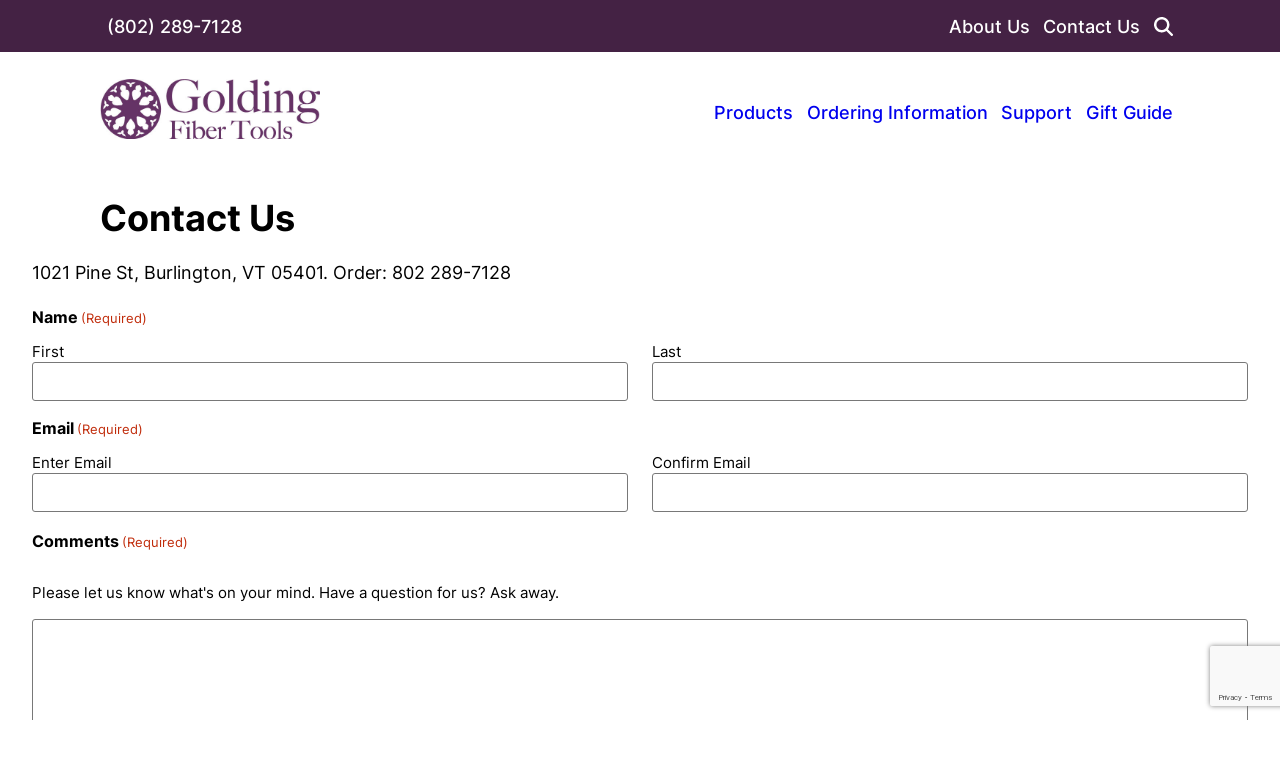

--- FILE ---
content_type: text/html; charset=UTF-8
request_url: https://dropspindle.info/contact-us/
body_size: 13539
content:
<!doctype html>
<html lang="en-US">
<head>
	<meta charset="UTF-8">
<script>
var gform;gform||(document.addEventListener("gform_main_scripts_loaded",function(){gform.scriptsLoaded=!0}),document.addEventListener("gform/theme/scripts_loaded",function(){gform.themeScriptsLoaded=!0}),window.addEventListener("DOMContentLoaded",function(){gform.domLoaded=!0}),gform={domLoaded:!1,scriptsLoaded:!1,themeScriptsLoaded:!1,isFormEditor:()=>"function"==typeof InitializeEditor,callIfLoaded:function(o){return!(!gform.domLoaded||!gform.scriptsLoaded||!gform.themeScriptsLoaded&&!gform.isFormEditor()||(gform.isFormEditor()&&console.warn("The use of gform.initializeOnLoaded() is deprecated in the form editor context and will be removed in Gravity Forms 3.1."),o(),0))},initializeOnLoaded:function(o){gform.callIfLoaded(o)||(document.addEventListener("gform_main_scripts_loaded",()=>{gform.scriptsLoaded=!0,gform.callIfLoaded(o)}),document.addEventListener("gform/theme/scripts_loaded",()=>{gform.themeScriptsLoaded=!0,gform.callIfLoaded(o)}),window.addEventListener("DOMContentLoaded",()=>{gform.domLoaded=!0,gform.callIfLoaded(o)}))},hooks:{action:{},filter:{}},addAction:function(o,r,e,t){gform.addHook("action",o,r,e,t)},addFilter:function(o,r,e,t){gform.addHook("filter",o,r,e,t)},doAction:function(o){gform.doHook("action",o,arguments)},applyFilters:function(o){return gform.doHook("filter",o,arguments)},removeAction:function(o,r){gform.removeHook("action",o,r)},removeFilter:function(o,r,e){gform.removeHook("filter",o,r,e)},addHook:function(o,r,e,t,n){null==gform.hooks[o][r]&&(gform.hooks[o][r]=[]);var d=gform.hooks[o][r];null==n&&(n=r+"_"+d.length),gform.hooks[o][r].push({tag:n,callable:e,priority:t=null==t?10:t})},doHook:function(r,o,e){var t;if(e=Array.prototype.slice.call(e,1),null!=gform.hooks[r][o]&&((o=gform.hooks[r][o]).sort(function(o,r){return o.priority-r.priority}),o.forEach(function(o){"function"!=typeof(t=o.callable)&&(t=window[t]),"action"==r?t.apply(null,e):e[0]=t.apply(null,e)})),"filter"==r)return e[0]},removeHook:function(o,r,t,n){var e;null!=gform.hooks[o][r]&&(e=(e=gform.hooks[o][r]).filter(function(o,r,e){return!!(null!=n&&n!=o.tag||null!=t&&t!=o.priority)}),gform.hooks[o][r]=e)}});
</script>

	<meta name="viewport" content="width=device-width, initial-scale=1">
	<link rel="profile" href="https://gmpg.org/xfn/11">

	<meta name='robots' content='index, follow, max-image-preview:large, max-snippet:-1, max-video-preview:-1' />

	<!-- This site is optimized with the Yoast SEO plugin v26.6 - https://yoast.com/wordpress/plugins/seo/ -->
	<title>Contact Us - Golding Fiber Tools</title>
	<meta name="description" content="Contact Golding Fiber Tools with your comments and questions." />
	<link rel="canonical" href="https://dropspindle.info/contact-us/" />
	<meta property="og:locale" content="en_US" />
	<meta property="og:type" content="article" />
	<meta property="og:title" content="Contact Us - Golding Fiber Tools" />
	<meta property="og:description" content="Contact Golding Fiber Tools with your comments and questions." />
	<meta property="og:url" content="https://dropspindle.info/contact-us/" />
	<meta property="og:site_name" content="Golding Fiber Tools" />
	<meta property="article:publisher" content="https://www.facebook.com/goldingfibertools/" />
	<meta property="article:modified_time" content="2024-05-29T16:31:56+00:00" />
	<meta name="twitter:card" content="summary_large_image" />
	<script type="application/ld+json" class="yoast-schema-graph">{"@context":"https://schema.org","@graph":[{"@type":"WebPage","@id":"https://dropspindle.info/contact-us/","url":"https://dropspindle.info/contact-us/","name":"Contact Us - Golding Fiber Tools","isPartOf":{"@id":"https://dropspindle.info/#website"},"datePublished":"2023-10-31T18:11:37+00:00","dateModified":"2024-05-29T16:31:56+00:00","description":"Contact Golding Fiber Tools with your comments and questions.","breadcrumb":{"@id":"https://dropspindle.info/contact-us/#breadcrumb"},"inLanguage":"en-US","potentialAction":[{"@type":"ReadAction","target":["https://dropspindle.info/contact-us/"]}]},{"@type":"BreadcrumbList","@id":"https://dropspindle.info/contact-us/#breadcrumb","itemListElement":[{"@type":"ListItem","position":1,"name":"Home","item":"https://dropspindle.info/"},{"@type":"ListItem","position":2,"name":"Contact Us"}]},{"@type":"WebSite","@id":"https://dropspindle.info/#website","url":"https://dropspindle.info/","name":"Golding Fiber Tools","description":"","publisher":{"@id":"https://dropspindle.info/#organization"},"potentialAction":[{"@type":"SearchAction","target":{"@type":"EntryPoint","urlTemplate":"https://dropspindle.info/?s={search_term_string}"},"query-input":{"@type":"PropertyValueSpecification","valueRequired":true,"valueName":"search_term_string"}}],"inLanguage":"en-US"},{"@type":"Organization","@id":"https://dropspindle.info/#organization","name":"Golding Fiber Tools","url":"https://dropspindle.info/","logo":{"@type":"ImageObject","inLanguage":"en-US","@id":"https://dropspindle.info/#/schema/logo/image/","url":"https://dropspindle.info/wp-content/uploads/2024/02/Golding-Wheel-Logo-WhiteBG.jpg","contentUrl":"https://dropspindle.info/wp-content/uploads/2024/02/Golding-Wheel-Logo-WhiteBG.jpg","width":600,"height":164,"caption":"Golding Fiber Tools"},"image":{"@id":"https://dropspindle.info/#/schema/logo/image/"},"sameAs":["https://www.facebook.com/goldingfibertools/"]}]}</script>
	<!-- / Yoast SEO plugin. -->


<link rel='dns-prefetch' href='//www.google.com' />
<link rel="alternate" title="oEmbed (JSON)" type="application/json+oembed" href="https://dropspindle.info/wp-json/oembed/1.0/embed?url=https%3A%2F%2Fdropspindle.info%2Fcontact-us%2F" />
<link rel="alternate" title="oEmbed (XML)" type="text/xml+oembed" href="https://dropspindle.info/wp-json/oembed/1.0/embed?url=https%3A%2F%2Fdropspindle.info%2Fcontact-us%2F&#038;format=xml" />
<style id='wp-img-auto-sizes-contain-inline-css'>
img:is([sizes=auto i],[sizes^="auto," i]){contain-intrinsic-size:3000px 1500px}
/*# sourceURL=wp-img-auto-sizes-contain-inline-css */
</style>
<style id='wp-block-library-inline-css'>
:root{--wp-block-synced-color:#7a00df;--wp-block-synced-color--rgb:122,0,223;--wp-bound-block-color:var(--wp-block-synced-color);--wp-editor-canvas-background:#ddd;--wp-admin-theme-color:#007cba;--wp-admin-theme-color--rgb:0,124,186;--wp-admin-theme-color-darker-10:#006ba1;--wp-admin-theme-color-darker-10--rgb:0,107,160.5;--wp-admin-theme-color-darker-20:#005a87;--wp-admin-theme-color-darker-20--rgb:0,90,135;--wp-admin-border-width-focus:2px}@media (min-resolution:192dpi){:root{--wp-admin-border-width-focus:1.5px}}.wp-element-button{cursor:pointer}:root .has-very-light-gray-background-color{background-color:#eee}:root .has-very-dark-gray-background-color{background-color:#313131}:root .has-very-light-gray-color{color:#eee}:root .has-very-dark-gray-color{color:#313131}:root .has-vivid-green-cyan-to-vivid-cyan-blue-gradient-background{background:linear-gradient(135deg,#00d084,#0693e3)}:root .has-purple-crush-gradient-background{background:linear-gradient(135deg,#34e2e4,#4721fb 50%,#ab1dfe)}:root .has-hazy-dawn-gradient-background{background:linear-gradient(135deg,#faaca8,#dad0ec)}:root .has-subdued-olive-gradient-background{background:linear-gradient(135deg,#fafae1,#67a671)}:root .has-atomic-cream-gradient-background{background:linear-gradient(135deg,#fdd79a,#004a59)}:root .has-nightshade-gradient-background{background:linear-gradient(135deg,#330968,#31cdcf)}:root .has-midnight-gradient-background{background:linear-gradient(135deg,#020381,#2874fc)}:root{--wp--preset--font-size--normal:16px;--wp--preset--font-size--huge:42px}.has-regular-font-size{font-size:1em}.has-larger-font-size{font-size:2.625em}.has-normal-font-size{font-size:var(--wp--preset--font-size--normal)}.has-huge-font-size{font-size:var(--wp--preset--font-size--huge)}.has-text-align-center{text-align:center}.has-text-align-left{text-align:left}.has-text-align-right{text-align:right}.has-fit-text{white-space:nowrap!important}#end-resizable-editor-section{display:none}.aligncenter{clear:both}.items-justified-left{justify-content:flex-start}.items-justified-center{justify-content:center}.items-justified-right{justify-content:flex-end}.items-justified-space-between{justify-content:space-between}.screen-reader-text{border:0;clip-path:inset(50%);height:1px;margin:-1px;overflow:hidden;padding:0;position:absolute;width:1px;word-wrap:normal!important}.screen-reader-text:focus{background-color:#ddd;clip-path:none;color:#444;display:block;font-size:1em;height:auto;left:5px;line-height:normal;padding:15px 23px 14px;text-decoration:none;top:5px;width:auto;z-index:100000}html :where(.has-border-color){border-style:solid}html :where([style*=border-top-color]){border-top-style:solid}html :where([style*=border-right-color]){border-right-style:solid}html :where([style*=border-bottom-color]){border-bottom-style:solid}html :where([style*=border-left-color]){border-left-style:solid}html :where([style*=border-width]){border-style:solid}html :where([style*=border-top-width]){border-top-style:solid}html :where([style*=border-right-width]){border-right-style:solid}html :where([style*=border-bottom-width]){border-bottom-style:solid}html :where([style*=border-left-width]){border-left-style:solid}html :where(img[class*=wp-image-]){height:auto;max-width:100%}:where(figure){margin:0 0 1em}html :where(.is-position-sticky){--wp-admin--admin-bar--position-offset:var(--wp-admin--admin-bar--height,0px)}@media screen and (max-width:600px){html :where(.is-position-sticky){--wp-admin--admin-bar--position-offset:0px}}

/*# sourceURL=wp-block-library-inline-css */
</style><style id='global-styles-inline-css'>
:root{--wp--preset--aspect-ratio--square: 1;--wp--preset--aspect-ratio--4-3: 4/3;--wp--preset--aspect-ratio--3-4: 3/4;--wp--preset--aspect-ratio--3-2: 3/2;--wp--preset--aspect-ratio--2-3: 2/3;--wp--preset--aspect-ratio--16-9: 16/9;--wp--preset--aspect-ratio--9-16: 9/16;--wp--preset--color--black: #000000;--wp--preset--color--cyan-bluish-gray: #abb8c3;--wp--preset--color--white: #FFFFFF;--wp--preset--color--pale-pink: #f78da7;--wp--preset--color--vivid-red: #cf2e2e;--wp--preset--color--luminous-vivid-orange: #ff6900;--wp--preset--color--luminous-vivid-amber: #fcb900;--wp--preset--color--light-green-cyan: #7bdcb5;--wp--preset--color--vivid-green-cyan: #00d084;--wp--preset--color--pale-cyan-blue: #8ed1fc;--wp--preset--color--vivid-cyan-blue: #0693e3;--wp--preset--color--vivid-purple: #9b51e0;--wp--preset--color--purple-medium: #663366;--wp--preset--color--purple-light: #954B95;--wp--preset--color--purple-dark: #442244;--wp--preset--color--sage: #839788;--wp--preset--color--champagne: #EEE0CB;--wp--preset--color--khaki: #BAA898;--wp--preset--color--gray-light: #E5E5E5;--wp--preset--color--gray-medium: #AAAAAA;--wp--preset--color--gray-dark: #787878;--wp--preset--color--red: #Cf3339;--wp--preset--color--transparent: transparent;--wp--preset--gradient--vivid-cyan-blue-to-vivid-purple: linear-gradient(135deg,rgb(6,147,227) 0%,rgb(155,81,224) 100%);--wp--preset--gradient--light-green-cyan-to-vivid-green-cyan: linear-gradient(135deg,rgb(122,220,180) 0%,rgb(0,208,130) 100%);--wp--preset--gradient--luminous-vivid-amber-to-luminous-vivid-orange: linear-gradient(135deg,rgb(252,185,0) 0%,rgb(255,105,0) 100%);--wp--preset--gradient--luminous-vivid-orange-to-vivid-red: linear-gradient(135deg,rgb(255,105,0) 0%,rgb(207,46,46) 100%);--wp--preset--gradient--very-light-gray-to-cyan-bluish-gray: linear-gradient(135deg,rgb(238,238,238) 0%,rgb(169,184,195) 100%);--wp--preset--gradient--cool-to-warm-spectrum: linear-gradient(135deg,rgb(74,234,220) 0%,rgb(151,120,209) 20%,rgb(207,42,186) 40%,rgb(238,44,130) 60%,rgb(251,105,98) 80%,rgb(254,248,76) 100%);--wp--preset--gradient--blush-light-purple: linear-gradient(135deg,rgb(255,206,236) 0%,rgb(152,150,240) 100%);--wp--preset--gradient--blush-bordeaux: linear-gradient(135deg,rgb(254,205,165) 0%,rgb(254,45,45) 50%,rgb(107,0,62) 100%);--wp--preset--gradient--luminous-dusk: linear-gradient(135deg,rgb(255,203,112) 0%,rgb(199,81,192) 50%,rgb(65,88,208) 100%);--wp--preset--gradient--pale-ocean: linear-gradient(135deg,rgb(255,245,203) 0%,rgb(182,227,212) 50%,rgb(51,167,181) 100%);--wp--preset--gradient--electric-grass: linear-gradient(135deg,rgb(202,248,128) 0%,rgb(113,206,126) 100%);--wp--preset--gradient--midnight: linear-gradient(135deg,rgb(2,3,129) 0%,rgb(40,116,252) 100%);--wp--preset--font-size--small: clamp(0.875rem, 0.875rem + ((1vw - 0.2rem) * 0.208), 1rem);--wp--preset--font-size--medium: clamp(1rem, 1rem + ((1vw - 0.2rem) * 0.208), 1.125rem);--wp--preset--font-size--large: clamp(1.75rem, 1.75rem + ((1vw - 0.2rem) * 0.208), 1.875rem);--wp--preset--font-size--x-large: clamp(2rem, 2rem + ((1vw - 0.2rem) * 0.417), 2.25rem);--wp--preset--font-size--x-small: clamp(0.75rem, 0.75rem + ((1vw - 0.2rem) * 0.208), 0.875rem);--wp--preset--font-size--xx-large: clamp(4rem, 4rem + ((1vw - 0.2rem) * 10), 10rem);--wp--preset--font-family--primary: Inter, sans-serif;--wp--preset--font-family--monospace: monospace;--wp--preset--spacing--20: clamp(0.5rem, 0.5rem + ((1vw - 0.48rem) * 1.1111), 1rem);--wp--preset--spacing--30: clamp(0.75rem, 0.75rem + ((1vw - 0.48rem) * 1.6667), 1.5rem);--wp--preset--spacing--40: clamp(1rem, 1rem + ((1vw - 0.48rem) * 2.2222), 2rem);--wp--preset--spacing--50: clamp(1.5rem, 1.5rem + ((1vw - 0.48rem) * 3.3333), 3rem);--wp--preset--spacing--60: clamp(2rem, 2rem + ((1vw - 0.48rem) * 4.4444), 4rem);--wp--preset--spacing--70: clamp(2.5rem, 2.5rem + ((1vw - 0.48rem) * 5.5556), 5rem);--wp--preset--spacing--80: clamp(3rem, 3rem + ((1vw - 0.48rem) * 6.6667), 6rem);--wp--preset--spacing--10: clamp(0.25rem, 0.25rem + ((1vw - 0.48rem) * 0.5556), 0.5rem);--wp--preset--shadow--natural: 6px 6px 9px rgba(0, 0, 0, 0.2);--wp--preset--shadow--deep: 12px 12px 50px rgba(0, 0, 0, 0.4);--wp--preset--shadow--sharp: 6px 6px 0px rgba(0, 0, 0, 0.2);--wp--preset--shadow--outlined: 6px 6px 0px -3px rgb(255, 255, 255), 6px 6px rgb(0, 0, 0);--wp--preset--shadow--crisp: 6px 6px 0px rgb(0, 0, 0);--wp--custom--border-radius: 3px;--wp--custom--border-width: 2px;--wp--custom--line-height--heading: 1.2;--wp--custom--line-height--regular: 1.4;--wp--custom--link-color: var(--wp--preset--color--purple-medium);--wp--custom--link-color-hover: var(--wp--preset--color--purple-dark);--wp--custom--color--primary: var(--wp--preset--color--purple-medium);--wp--custom--color--secondary: var(--wp--preset--color--sage);--wp--custom--color--tertiary: var(--wp--preset--color--khaki);--wp--custom--background: var(--wp--preset--color--white);--wp--custom--foreground: var(--wp--preset--color--black);}:root { --wp--style--global--content-size: 1080px;--wp--style--global--wide-size: 1280px; }:where(body) { margin: 0; }.wp-site-blocks { padding-top: var(--wp--style--root--padding-top); padding-bottom: var(--wp--style--root--padding-bottom); }.has-global-padding { padding-right: var(--wp--style--root--padding-right); padding-left: var(--wp--style--root--padding-left); }.has-global-padding > .alignfull { margin-right: calc(var(--wp--style--root--padding-right) * -1); margin-left: calc(var(--wp--style--root--padding-left) * -1); }.has-global-padding :where(:not(.alignfull.is-layout-flow) > .has-global-padding:not(.wp-block-block, .alignfull)) { padding-right: 0; padding-left: 0; }.has-global-padding :where(:not(.alignfull.is-layout-flow) > .has-global-padding:not(.wp-block-block, .alignfull)) > .alignfull { margin-left: 0; margin-right: 0; }.wp-site-blocks > .alignleft { float: left; margin-right: 2em; }.wp-site-blocks > .alignright { float: right; margin-left: 2em; }.wp-site-blocks > .aligncenter { justify-content: center; margin-left: auto; margin-right: auto; }:where(.wp-site-blocks) > * { margin-block-start: var(--wp--preset--spacing--30); margin-block-end: 0; }:where(.wp-site-blocks) > :first-child { margin-block-start: 0; }:where(.wp-site-blocks) > :last-child { margin-block-end: 0; }:root { --wp--style--block-gap: var(--wp--preset--spacing--30); }:root :where(.is-layout-flow) > :first-child{margin-block-start: 0;}:root :where(.is-layout-flow) > :last-child{margin-block-end: 0;}:root :where(.is-layout-flow) > *{margin-block-start: var(--wp--preset--spacing--30);margin-block-end: 0;}:root :where(.is-layout-constrained) > :first-child{margin-block-start: 0;}:root :where(.is-layout-constrained) > :last-child{margin-block-end: 0;}:root :where(.is-layout-constrained) > *{margin-block-start: var(--wp--preset--spacing--30);margin-block-end: 0;}:root :where(.is-layout-flex){gap: var(--wp--preset--spacing--30);}:root :where(.is-layout-grid){gap: var(--wp--preset--spacing--30);}.is-layout-flow > .alignleft{float: left;margin-inline-start: 0;margin-inline-end: 2em;}.is-layout-flow > .alignright{float: right;margin-inline-start: 2em;margin-inline-end: 0;}.is-layout-flow > .aligncenter{margin-left: auto !important;margin-right: auto !important;}.is-layout-constrained > .alignleft{float: left;margin-inline-start: 0;margin-inline-end: 2em;}.is-layout-constrained > .alignright{float: right;margin-inline-start: 2em;margin-inline-end: 0;}.is-layout-constrained > .aligncenter{margin-left: auto !important;margin-right: auto !important;}.is-layout-constrained > :where(:not(.alignleft):not(.alignright):not(.alignfull)){max-width: var(--wp--style--global--content-size);margin-left: auto !important;margin-right: auto !important;}.is-layout-constrained > .alignwide{max-width: var(--wp--style--global--wide-size);}body .is-layout-flex{display: flex;}.is-layout-flex{flex-wrap: wrap;align-items: center;}.is-layout-flex > :is(*, div){margin: 0;}body .is-layout-grid{display: grid;}.is-layout-grid > :is(*, div){margin: 0;}body{background-color: var(--wp--custom--background);color: var(--wp--custom--foreground);font-family: var(--wp--preset--font-family--primary);font-size: var(--wp--preset--font-size--medium);line-height: var(--wp--custom--line-height--regular);--wp--style--root--padding-top: 0px;--wp--style--root--padding-right: 2rem;--wp--style--root--padding-bottom: 0px;--wp--style--root--padding-left: 2rem;}a:where(:not(.wp-element-button)){color: var(--wp--custom--link-color);text-decoration: underline;}:root :where(a:where(:not(.wp-element-button)):hover){color: var(--wp--custom--link-color-hover);}h1{font-size: var(--wp--preset--font-size--x-large);line-height: var(--wp--custom--line-height--heading);}h2{font-size: var(--wp--preset--font-size--x-large);line-height: var(--wp--custom--line-height--heading);}h3{font-size: var(--wp--preset--font-size--large);line-height: var(--wp--custom--line-height--heading);}h4{font-size: var(--wp--preset--font-size--medium);line-height: var(--wp--custom--line-height--heading);}h5{font-size: var(--wp--preset--font-size--small);line-height: var(--wp--custom--line-height--heading);}h6{font-size: var(--wp--preset--font-size--small);line-height: var(--wp--custom-line-height--heading);}:root :where(.wp-element-button, .wp-block-button__link){background-color: #32373c;border-width: 0;color: #fff;font-family: inherit;font-size: inherit;font-style: inherit;font-weight: inherit;letter-spacing: inherit;line-height: inherit;padding-top: calc(0.667em + 2px);padding-right: calc(1.333em + 2px);padding-bottom: calc(0.667em + 2px);padding-left: calc(1.333em + 2px);text-decoration: none;text-transform: inherit;}.has-black-color{color: var(--wp--preset--color--black) !important;}.has-cyan-bluish-gray-color{color: var(--wp--preset--color--cyan-bluish-gray) !important;}.has-white-color{color: var(--wp--preset--color--white) !important;}.has-pale-pink-color{color: var(--wp--preset--color--pale-pink) !important;}.has-vivid-red-color{color: var(--wp--preset--color--vivid-red) !important;}.has-luminous-vivid-orange-color{color: var(--wp--preset--color--luminous-vivid-orange) !important;}.has-luminous-vivid-amber-color{color: var(--wp--preset--color--luminous-vivid-amber) !important;}.has-light-green-cyan-color{color: var(--wp--preset--color--light-green-cyan) !important;}.has-vivid-green-cyan-color{color: var(--wp--preset--color--vivid-green-cyan) !important;}.has-pale-cyan-blue-color{color: var(--wp--preset--color--pale-cyan-blue) !important;}.has-vivid-cyan-blue-color{color: var(--wp--preset--color--vivid-cyan-blue) !important;}.has-vivid-purple-color{color: var(--wp--preset--color--vivid-purple) !important;}.has-purple-medium-color{color: var(--wp--preset--color--purple-medium) !important;}.has-purple-light-color{color: var(--wp--preset--color--purple-light) !important;}.has-purple-dark-color{color: var(--wp--preset--color--purple-dark) !important;}.has-sage-color{color: var(--wp--preset--color--sage) !important;}.has-champagne-color{color: var(--wp--preset--color--champagne) !important;}.has-khaki-color{color: var(--wp--preset--color--khaki) !important;}.has-gray-light-color{color: var(--wp--preset--color--gray-light) !important;}.has-gray-medium-color{color: var(--wp--preset--color--gray-medium) !important;}.has-gray-dark-color{color: var(--wp--preset--color--gray-dark) !important;}.has-red-color{color: var(--wp--preset--color--red) !important;}.has-transparent-color{color: var(--wp--preset--color--transparent) !important;}.has-black-background-color{background-color: var(--wp--preset--color--black) !important;}.has-cyan-bluish-gray-background-color{background-color: var(--wp--preset--color--cyan-bluish-gray) !important;}.has-white-background-color{background-color: var(--wp--preset--color--white) !important;}.has-pale-pink-background-color{background-color: var(--wp--preset--color--pale-pink) !important;}.has-vivid-red-background-color{background-color: var(--wp--preset--color--vivid-red) !important;}.has-luminous-vivid-orange-background-color{background-color: var(--wp--preset--color--luminous-vivid-orange) !important;}.has-luminous-vivid-amber-background-color{background-color: var(--wp--preset--color--luminous-vivid-amber) !important;}.has-light-green-cyan-background-color{background-color: var(--wp--preset--color--light-green-cyan) !important;}.has-vivid-green-cyan-background-color{background-color: var(--wp--preset--color--vivid-green-cyan) !important;}.has-pale-cyan-blue-background-color{background-color: var(--wp--preset--color--pale-cyan-blue) !important;}.has-vivid-cyan-blue-background-color{background-color: var(--wp--preset--color--vivid-cyan-blue) !important;}.has-vivid-purple-background-color{background-color: var(--wp--preset--color--vivid-purple) !important;}.has-purple-medium-background-color{background-color: var(--wp--preset--color--purple-medium) !important;}.has-purple-light-background-color{background-color: var(--wp--preset--color--purple-light) !important;}.has-purple-dark-background-color{background-color: var(--wp--preset--color--purple-dark) !important;}.has-sage-background-color{background-color: var(--wp--preset--color--sage) !important;}.has-champagne-background-color{background-color: var(--wp--preset--color--champagne) !important;}.has-khaki-background-color{background-color: var(--wp--preset--color--khaki) !important;}.has-gray-light-background-color{background-color: var(--wp--preset--color--gray-light) !important;}.has-gray-medium-background-color{background-color: var(--wp--preset--color--gray-medium) !important;}.has-gray-dark-background-color{background-color: var(--wp--preset--color--gray-dark) !important;}.has-red-background-color{background-color: var(--wp--preset--color--red) !important;}.has-transparent-background-color{background-color: var(--wp--preset--color--transparent) !important;}.has-black-border-color{border-color: var(--wp--preset--color--black) !important;}.has-cyan-bluish-gray-border-color{border-color: var(--wp--preset--color--cyan-bluish-gray) !important;}.has-white-border-color{border-color: var(--wp--preset--color--white) !important;}.has-pale-pink-border-color{border-color: var(--wp--preset--color--pale-pink) !important;}.has-vivid-red-border-color{border-color: var(--wp--preset--color--vivid-red) !important;}.has-luminous-vivid-orange-border-color{border-color: var(--wp--preset--color--luminous-vivid-orange) !important;}.has-luminous-vivid-amber-border-color{border-color: var(--wp--preset--color--luminous-vivid-amber) !important;}.has-light-green-cyan-border-color{border-color: var(--wp--preset--color--light-green-cyan) !important;}.has-vivid-green-cyan-border-color{border-color: var(--wp--preset--color--vivid-green-cyan) !important;}.has-pale-cyan-blue-border-color{border-color: var(--wp--preset--color--pale-cyan-blue) !important;}.has-vivid-cyan-blue-border-color{border-color: var(--wp--preset--color--vivid-cyan-blue) !important;}.has-vivid-purple-border-color{border-color: var(--wp--preset--color--vivid-purple) !important;}.has-purple-medium-border-color{border-color: var(--wp--preset--color--purple-medium) !important;}.has-purple-light-border-color{border-color: var(--wp--preset--color--purple-light) !important;}.has-purple-dark-border-color{border-color: var(--wp--preset--color--purple-dark) !important;}.has-sage-border-color{border-color: var(--wp--preset--color--sage) !important;}.has-champagne-border-color{border-color: var(--wp--preset--color--champagne) !important;}.has-khaki-border-color{border-color: var(--wp--preset--color--khaki) !important;}.has-gray-light-border-color{border-color: var(--wp--preset--color--gray-light) !important;}.has-gray-medium-border-color{border-color: var(--wp--preset--color--gray-medium) !important;}.has-gray-dark-border-color{border-color: var(--wp--preset--color--gray-dark) !important;}.has-red-border-color{border-color: var(--wp--preset--color--red) !important;}.has-transparent-border-color{border-color: var(--wp--preset--color--transparent) !important;}.has-vivid-cyan-blue-to-vivid-purple-gradient-background{background: var(--wp--preset--gradient--vivid-cyan-blue-to-vivid-purple) !important;}.has-light-green-cyan-to-vivid-green-cyan-gradient-background{background: var(--wp--preset--gradient--light-green-cyan-to-vivid-green-cyan) !important;}.has-luminous-vivid-amber-to-luminous-vivid-orange-gradient-background{background: var(--wp--preset--gradient--luminous-vivid-amber-to-luminous-vivid-orange) !important;}.has-luminous-vivid-orange-to-vivid-red-gradient-background{background: var(--wp--preset--gradient--luminous-vivid-orange-to-vivid-red) !important;}.has-very-light-gray-to-cyan-bluish-gray-gradient-background{background: var(--wp--preset--gradient--very-light-gray-to-cyan-bluish-gray) !important;}.has-cool-to-warm-spectrum-gradient-background{background: var(--wp--preset--gradient--cool-to-warm-spectrum) !important;}.has-blush-light-purple-gradient-background{background: var(--wp--preset--gradient--blush-light-purple) !important;}.has-blush-bordeaux-gradient-background{background: var(--wp--preset--gradient--blush-bordeaux) !important;}.has-luminous-dusk-gradient-background{background: var(--wp--preset--gradient--luminous-dusk) !important;}.has-pale-ocean-gradient-background{background: var(--wp--preset--gradient--pale-ocean) !important;}.has-electric-grass-gradient-background{background: var(--wp--preset--gradient--electric-grass) !important;}.has-midnight-gradient-background{background: var(--wp--preset--gradient--midnight) !important;}.has-small-font-size{font-size: var(--wp--preset--font-size--small) !important;}.has-medium-font-size{font-size: var(--wp--preset--font-size--medium) !important;}.has-large-font-size{font-size: var(--wp--preset--font-size--large) !important;}.has-x-large-font-size{font-size: var(--wp--preset--font-size--x-large) !important;}.has-x-small-font-size{font-size: var(--wp--preset--font-size--x-small) !important;}.has-xx-large-font-size{font-size: var(--wp--preset--font-size--xx-large) !important;}.has-primary-font-family{font-family: var(--wp--preset--font-family--primary) !important;}.has-monospace-font-family{font-family: var(--wp--preset--font-family--monospace) !important;}
/*# sourceURL=global-styles-inline-css */
</style>

<link rel='stylesheet' id='golding-style-css' href='https://dropspindle.info/wp-content/themes/goldingfibertools/style.css?ver=1.0.2' media='all' />
<link rel='stylesheet' id='gform_basic-css' href='https://dropspindle.info/wp-content/plugins/gravityforms/assets/css/dist/basic.min.css?ver=2.9.24' media='all' />
<link rel='stylesheet' id='gform_theme_components-css' href='https://dropspindle.info/wp-content/plugins/gravityforms/assets/css/dist/theme-components.min.css?ver=2.9.24' media='all' />
<link rel='stylesheet' id='gform_theme-css' href='https://dropspindle.info/wp-content/plugins/gravityforms/assets/css/dist/theme.min.css?ver=2.9.24' media='all' />
<script src="https://dropspindle.info/wp-includes/js/jquery/jquery.min.js?ver=3.7.1" id="jquery-core-js"></script>
<script src="https://dropspindle.info/wp-includes/js/jquery/jquery-migrate.min.js?ver=3.4.1" id="jquery-migrate-js"></script>
<script defer='defer' src="https://dropspindle.info/wp-content/plugins/gravityforms/js/jquery.json.min.js?ver=2.9.24" id="gform_json-js"></script>
<script id="gform_gravityforms-js-extra">
var gf_global = {"gf_currency_config":{"name":"U.S. Dollar","symbol_left":"$","symbol_right":"","symbol_padding":"","thousand_separator":",","decimal_separator":".","decimals":2,"code":"USD"},"base_url":"https://dropspindle.info/wp-content/plugins/gravityforms","number_formats":[],"spinnerUrl":"https://dropspindle.info/wp-content/plugins/gravityforms/images/spinner.svg","version_hash":"d23887057952206d479d70398d41f1d4","strings":{"newRowAdded":"New row added.","rowRemoved":"Row removed","formSaved":"The form has been saved.  The content contains the link to return and complete the form."}};
var gform_i18n = {"datepicker":{"days":{"monday":"Mo","tuesday":"Tu","wednesday":"We","thursday":"Th","friday":"Fr","saturday":"Sa","sunday":"Su"},"months":{"january":"January","february":"February","march":"March","april":"April","may":"May","june":"June","july":"July","august":"August","september":"September","october":"October","november":"November","december":"December"},"firstDay":1,"iconText":"Select date"}};
var gf_legacy_multi = {"1":""};
var gform_gravityforms = {"strings":{"invalid_file_extension":"This type of file is not allowed. Must be one of the following:","delete_file":"Delete this file","in_progress":"in progress","file_exceeds_limit":"File exceeds size limit","illegal_extension":"This type of file is not allowed.","max_reached":"Maximum number of files reached","unknown_error":"There was a problem while saving the file on the server","currently_uploading":"Please wait for the uploading to complete","cancel":"Cancel","cancel_upload":"Cancel this upload","cancelled":"Cancelled","error":"Error","message":"Message"},"vars":{"images_url":"https://dropspindle.info/wp-content/plugins/gravityforms/images"}};
//# sourceURL=gform_gravityforms-js-extra
</script>
<script id="gform_gravityforms-js-before">

//# sourceURL=gform_gravityforms-js-before
</script>
<script defer='defer' src="https://dropspindle.info/wp-content/plugins/gravityforms/js/gravityforms.min.js?ver=2.9.24" id="gform_gravityforms-js"></script>
<script defer='defer' src="https://www.google.com/recaptcha/api.js?hl=en&amp;ver=6.9#038;render=explicit" id="gform_recaptcha-js"></script>
<script defer='defer' src="https://dropspindle.info/wp-content/plugins/gravityforms/assets/js/dist/utils.min.js?ver=48a3755090e76a154853db28fc254681" id="gform_gravityforms_utils-js"></script>
<link rel="https://api.w.org/" href="https://dropspindle.info/wp-json/" /><link rel="alternate" title="JSON" type="application/json" href="https://dropspindle.info/wp-json/wp/v2/pages/1945" /><link rel="EditURI" type="application/rsd+xml" title="RSD" href="https://dropspindle.info/xmlrpc.php?rsd" />
<link rel='shortlink' href='https://dropspindle.info/?p=1945' />
<style class='wp-fonts-local'>
@font-face{font-family:Inter;font-style:normal;font-weight:100 900;font-display:block;src:url('https://dropspindle.info/wp-content/themes/goldingfibertools/assets/fonts/Inter-VariableFont.ttf') format('truetype');font-stretch:normal;}
</style>
<link rel="icon" href="https://dropspindle.info/wp-content/smush-webp/2024/02/cropped-Golding-Wheel-Icon-32x32.png.webp" sizes="32x32" />
<link rel="icon" href="https://dropspindle.info/wp-content/smush-webp/2024/02/cropped-Golding-Wheel-Icon-192x192.png.webp" sizes="192x192" />
<link rel="apple-touch-icon" href="https://dropspindle.info/wp-content/smush-webp/2024/02/cropped-Golding-Wheel-Icon-180x180.png.webp" />
<meta name="msapplication-TileImage" content="https://dropspindle.info/wp-content/uploads/2024/02/cropped-Golding-Wheel-Icon-270x270.png" />
</head>

<body class="wp-singular page-template-default page page-id-1945 wp-custom-logo wp-theme-goldingfibertools">
<div id="page" class="site">
	<a class="skip-link screen-reader-text" href="#primary">
		Skip to content	</a>

	<div class="header-utility non-block-container">
	<div class="header-utility__inner">
					<a class="header-utility__phone"
				 href="tel:(802) 289-7128">(802) 289-7128</a>
		
		<nav class="header-utility-menu" role="navigation" aria-label="Utility Menu">
			<ul id="utility" class="menu"><li id="menu-item-4076" class="menu-item menu-item-type-post_type menu-item-object-page menu-item-4076"><a href="https://dropspindle.info/about-us/">About Us</a></li>
<li id="menu-item-4077" class="menu-item menu-item-type-post_type menu-item-object-page current-menu-item page_item page-item-1945 current_page_item menu-item-4077"><a href="https://dropspindle.info/contact-us/" aria-current="page">Contact Us</a></li>
</ul>		</nav>

		<a class="header-utility__search" href="/search/" aria-label="Search" data-action="open-search-modal">
			<svg class="pdm-icon" role="img" title="Search" xmlns="http://www.w3.org/2000/svg" viewBox="0 0 512 512"><!--!Font Awesome Free 6.5.1 by @fontawesome - https://fontawesome.com License - https://fontawesome.com/license/free Copyright 2024 Fonticons, Inc.--><path d="M416 208c0 45.9-14.9 88.3-40 122.7L502.6 457.4c12.5 12.5 12.5 32.8 0 45.3s-32.8 12.5-45.3 0L330.7 376c-34.4 25.2-76.8 40-122.7 40C93.1 416 0 322.9 0 208S93.1 0 208 0S416 93.1 416 208zM208 352a144 144 0 1 0 0-288 144 144 0 1 0 0 288z"/></svg>		</a>
	</div>

	<dialog id="search-modal" class="search-modal" aria-label="Search">
		<div class="search-modal__wrapper">
			<div class="search-modal__inner">
				<div class="search-modal__header">
					<h2 class="search-modal__heading">Search</h2>
					<button class="search-modal__close" aria-label="Close" data-action="close-search-modal">
						<svg class="pdm-icon" role="img" title="Close" xmlns="http://www.w3.org/2000/svg" viewBox="0 0 384 512"><!--!Font Awesome Free 6.5.1 by @fontawesome - https://fontawesome.com License - https://fontawesome.com/license/free Copyright 2024 Fonticons, Inc.--><path d="M342.6 150.6c12.5-12.5 12.5-32.8 0-45.3s-32.8-12.5-45.3 0L192 210.7 86.6 105.4c-12.5-12.5-32.8-12.5-45.3 0s-12.5 32.8 0 45.3L146.7 256 41.4 361.4c-12.5 12.5-12.5 32.8 0 45.3s32.8 12.5 45.3 0L192 301.3 297.4 406.6c12.5 12.5 32.8 12.5 45.3 0s12.5-32.8 0-45.3L237.3 256 342.6 150.6z"/></svg>
					</button>
				</div>
				<form role="search" method="get" class="search-form" action="https://dropspindle.info/">
				<label>
					<span class="screen-reader-text">Search for:</span>
					<input type="search" class="search-field" placeholder="Search &hellip;" value="" name="s" />
				</label>
				<input type="submit" class="search-submit" value="Search" />
			</form>			</div>
		</div>
	</dialog>
</div>
	<header id="masthead" class="site-header">
		<div class="header-main non-block-container">
	<div class="header-main__inner">
		<div class="header-main__branding">
			<a href="https://dropspindle.info/" class="custom-logo-link" rel="home"><img width="600" height="164" src="https://dropspindle.info/wp-content/uploads/2024/02/Golding-Wheel-Logo-WhiteBG.jpg" class="custom-logo" alt="Golding Fiber Tools" decoding="async" fetchpriority="high" srcset="https://dropspindle.info/wp-content/uploads/2024/02/Golding-Wheel-Logo-WhiteBG.jpg 600w, https://dropspindle.info/wp-content/smush-webp/2024/02/Golding-Wheel-Logo-WhiteBG-300x82.jpg.webp 300w" sizes="(max-width: 600px) 100vw, 600px" /></a>				<p class="site-title screen-reader-text">
					<a href="https://dropspindle.info/" rel="home">Golding Fiber Tools					</a>
				</p>
					</div><!-- .site-branding -->

		<nav id="site-navigation" class="main-navigation" role="navigation">
			<button class="main-navigation-close" aria-controls="primary-menu"
							aria-expanded="false">Close</button>
			<div class="main-navigation__inner"><ul id="primary-menu" class="menu"><li id="menu-item-3210" class="menu-item menu-item-type-post_type_archive menu-item-object-product menu-item-has-children menu-item-3210"><a href="https://dropspindle.info/products/">Products</a>
<ul class="sub-menu">
	<li id="menu-item-3639" class="menu-item menu-item-type-taxonomy menu-item-object-product-category menu-item-3639"><a href="https://dropspindle.info/product-category/ringspindles/">RingSpindles™</a></li>
	<li id="menu-item-3637" class="menu-item menu-item-type-taxonomy menu-item-object-product-category menu-item-3637"><a href="https://dropspindle.info/product-category/obe-golding-lucets/">Obe Golding Lucets</a></li>
	<li id="menu-item-3638" class="menu-item menu-item-type-taxonomy menu-item-object-product-category menu-item-3638"><a href="https://dropspindle.info/product-category/spinning-wheels/">Spinning Wheels</a></li>
	<li id="menu-item-3640" class="menu-item menu-item-type-taxonomy menu-item-object-product-category menu-item-3640"><a href="https://dropspindle.info/product-category/floor-looms/">Floor Looms</a></li>
	<li id="menu-item-3644" class="menu-item menu-item-type-taxonomy menu-item-object-product-category menu-item-3644"><a href="https://dropspindle.info/product-category/spindle-accessories/">Spindle Accessories</a></li>
	<li id="menu-item-3645" class="menu-item menu-item-type-taxonomy menu-item-object-product-category menu-item-3645"><a href="https://dropspindle.info/product-category/weaving-accessories/">Weaving Accessories</a></li>
	<li id="menu-item-3636" class="menu-item menu-item-type-taxonomy menu-item-object-product-category menu-item-3636"><a href="https://dropspindle.info/product-category/sheep-art-for-the-home/">Sheep Art for the Home</a></li>
	<li id="menu-item-3642" class="menu-item menu-item-type-taxonomy menu-item-object-product-category menu-item-3642"><a href="https://dropspindle.info/product-category/new-products/">New Products</a></li>
</ul>
</li>
<li id="menu-item-3199" class="menu-item menu-item-type-post_type menu-item-object-page menu-item-3199"><a href="https://dropspindle.info/ordering-information/">Ordering Information</a></li>
<li id="menu-item-3597" class="menu-item menu-item-type-post_type menu-item-object-page menu-item-3597"><a href="https://dropspindle.info/product-support/">Support</a></li>
<li id="menu-item-3200" class="menu-item menu-item-type-post_type menu-item-object-page menu-item-3200"><a href="https://dropspindle.info/gift-guide/">Gift Guide</a></li>
</ul></div>		</nav><!-- #site-navigation -->
		<button class="main-navigation-open" aria-controls="primary-menu"
						aria-expanded="false">Menu</button>

	</div><!-- .header-main__inner -->
</div><!-- .header-main -->
	</header><!-- #masthead -->

	<main id="primary" class="site-main">

		
<article id="post-1945" class="post-1945 page type-page status-publish hentry">
	<header class="entry-header non-block-container">
		<h1 class="entry-title">Contact Us</h1>	</header><!-- .entry-header -->

	
	<div class="entry-content is-layout-constrained has-global-padding">
		
                <div class='gf_browser_chrome gform_wrapper gravity-theme gform-theme--no-framework' data-form-theme='gravity-theme' data-form-index='0' id='gform_wrapper_1' >
                        <div class='gform_heading'>
                            <p class='gform_description'>1021 Pine St, Burlington, VT 05401. Order: 802 289-7128</p>
                        </div><form method='post' enctype='multipart/form-data'  id='gform_1'  action='/contact-us/' data-formid='1' novalidate>
                        <div class='gform-body gform_body'><div id='gform_fields_1' class='gform_fields top_label form_sublabel_above description_above validation_below'><fieldset id="field_1_1" class="gfield gfield--type-name gfield--input-type-name gfield_contains_required field_sublabel_above gfield--no-description field_description_above field_validation_below gfield_visibility_visible"  ><legend class='gfield_label gform-field-label gfield_label_before_complex' >Name<span class="gfield_required"><span class="gfield_required gfield_required_text">(Required)</span></span></legend><div class='ginput_complex ginput_container ginput_container--name no_prefix has_first_name no_middle_name has_last_name no_suffix gf_name_has_2 ginput_container_name gform-grid-row' id='input_1_1'>
                            
                            <span id='input_1_1_3_container' class='name_first gform-grid-col gform-grid-col--size-auto' >
                                                    <label for='input_1_1_3' class='gform-field-label gform-field-label--type-sub '>First</label>
                                                    <input type='text' name='input_1.3' id='input_1_1_3' value=''   aria-required='true'    autocomplete="given-name" />
                                                </span>
                            
                            <span id='input_1_1_6_container' class='name_last gform-grid-col gform-grid-col--size-auto' >
                                                            <label for='input_1_1_6' class='gform-field-label gform-field-label--type-sub '>Last</label>
                                                            <input type='text' name='input_1.6' id='input_1_1_6' value=''   aria-required='true'    autocomplete="family-name" />
                                                        </span>
                            
                        </div></fieldset><fieldset id="field_1_2" class="gfield gfield--type-email gfield--input-type-email gfield_contains_required field_sublabel_above gfield--no-description field_description_above field_validation_below gfield_visibility_visible"  ><legend class='gfield_label gform-field-label gfield_label_before_complex' >Email<span class="gfield_required"><span class="gfield_required gfield_required_text">(Required)</span></span></legend><div class='ginput_complex ginput_container ginput_container_email gform-grid-row' id='input_1_2_container'>
                                <span id='input_1_2_1_container' class='ginput_left gform-grid-col gform-grid-col--size-auto'>
                                    <label for='input_1_2' class='gform-field-label gform-field-label--type-sub '>Enter Email</label>
                                    <input class='' type='email' name='input_2' id='input_1_2' value=''    aria-required="true" aria-invalid="false"  autocomplete="email"/>
                                </span>
                                <span id='input_1_2_2_container' class='ginput_right gform-grid-col gform-grid-col--size-auto'>
                                    <label for='input_1_2_2' class='gform-field-label gform-field-label--type-sub '>Confirm Email</label>
                                    <input class='' type='email' name='input_2_2' id='input_1_2_2' value=''    aria-required="true" aria-invalid="false"  autocomplete="email"/>
                                </span>
                                <div class='gf_clear gf_clear_complex'></div>
                            </div></fieldset><div id="field_1_3" class="gfield gfield--type-textarea gfield--input-type-textarea gfield_contains_required field_sublabel_above gfield--has-description field_description_above field_validation_below gfield_visibility_visible"  ><label class='gfield_label gform-field-label' for='input_1_3'>Comments<span class="gfield_required"><span class="gfield_required gfield_required_text">(Required)</span></span></label><div class='gfield_description' id='gfield_description_1_3'>Please let us know what&#039;s on your mind. Have a question for us? Ask away.</div><div class='ginput_container ginput_container_textarea'><textarea name='input_3' id='input_1_3' class='textarea medium'  aria-describedby="gfield_description_1_3" maxlength='600'  aria-required="true" aria-invalid="false"   rows='10' cols='50'></textarea></div></div><div id="field_1_4" class="gfield gfield--type-captcha gfield--input-type-captcha field_sublabel_above gfield--no-description field_description_above hidden_label field_validation_below gfield_visibility_visible"  ><label class='gfield_label gform-field-label' for='input_1_4'>CAPTCHA</label><div id='input_1_4' class='ginput_container ginput_recaptcha' data-sitekey='6Leohv0pAAAAAK8zZRhuFYbarFqMHsuG_siZ9EgH'  data-theme='light' data-tabindex='-1' data-size='invisible' data-badge='bottomright'></div></div></div></div>
        <div class='gform-footer gform_footer top_label'> <input type='submit' id='gform_submit_button_1' class='gform_button button' onclick='gform.submission.handleButtonClick(this);' data-submission-type='submit' value='Submit'  /> 
            <input type='hidden' class='gform_hidden' name='gform_submission_method' data-js='gform_submission_method_1' value='postback' />
            <input type='hidden' class='gform_hidden' name='gform_theme' data-js='gform_theme_1' id='gform_theme_1' value='gravity-theme' />
            <input type='hidden' class='gform_hidden' name='gform_style_settings' data-js='gform_style_settings_1' id='gform_style_settings_1' value='{&quot;inputPrimaryColor&quot;:&quot;#204ce5&quot;}' />
            <input type='hidden' class='gform_hidden' name='is_submit_1' value='1' />
            <input type='hidden' class='gform_hidden' name='gform_submit' value='1' />
            
            <input type='hidden' class='gform_hidden' name='gform_unique_id' value='' />
            <input type='hidden' class='gform_hidden' name='state_1' value='WyJbXSIsIjJiYjUwNzBkNTVjNDU2OWUxYjM2ZmMzMjA5NWJiMjE3Il0=' />
            <input type='hidden' autocomplete='off' class='gform_hidden' name='gform_target_page_number_1' id='gform_target_page_number_1' value='0' />
            <input type='hidden' autocomplete='off' class='gform_hidden' name='gform_source_page_number_1' id='gform_source_page_number_1' value='1' />
            <input type='hidden' name='gform_field_values' value='' />
            
        </div>
                        </form>
                        </div><script>
gform.initializeOnLoaded( function() {gformInitSpinner( 1, 'https://dropspindle.info/wp-content/plugins/gravityforms/images/spinner.svg', true );jQuery('#gform_ajax_frame_1').on('load',function(){var contents = jQuery(this).contents().find('*').html();var is_postback = contents.indexOf('GF_AJAX_POSTBACK') >= 0;if(!is_postback){return;}var form_content = jQuery(this).contents().find('#gform_wrapper_1');var is_confirmation = jQuery(this).contents().find('#gform_confirmation_wrapper_1').length > 0;var is_redirect = contents.indexOf('gformRedirect(){') >= 0;var is_form = form_content.length > 0 && ! is_redirect && ! is_confirmation;var mt = parseInt(jQuery('html').css('margin-top'), 10) + parseInt(jQuery('body').css('margin-top'), 10) + 100;if(is_form){jQuery('#gform_wrapper_1').html(form_content.html());if(form_content.hasClass('gform_validation_error')){jQuery('#gform_wrapper_1').addClass('gform_validation_error');} else {jQuery('#gform_wrapper_1').removeClass('gform_validation_error');}setTimeout( function() { /* delay the scroll by 50 milliseconds to fix a bug in chrome */  }, 50 );if(window['gformInitDatepicker']) {gformInitDatepicker();}if(window['gformInitPriceFields']) {gformInitPriceFields();}var current_page = jQuery('#gform_source_page_number_1').val();gformInitSpinner( 1, 'https://dropspindle.info/wp-content/plugins/gravityforms/images/spinner.svg', true );jQuery(document).trigger('gform_page_loaded', [1, current_page]);window['gf_submitting_1'] = false;}else if(!is_redirect){var confirmation_content = jQuery(this).contents().find('.GF_AJAX_POSTBACK').html();if(!confirmation_content){confirmation_content = contents;}jQuery('#gform_wrapper_1').replaceWith(confirmation_content);jQuery(document).trigger('gform_confirmation_loaded', [1]);window['gf_submitting_1'] = false;wp.a11y.speak(jQuery('#gform_confirmation_message_1').text());}else{jQuery('#gform_1').append(contents);if(window['gformRedirect']) {gformRedirect();}}jQuery(document).trigger("gform_pre_post_render", [{ formId: "1", currentPage: "current_page", abort: function() { this.preventDefault(); } }]);        if (event && event.defaultPrevented) {                return;        }        const gformWrapperDiv = document.getElementById( "gform_wrapper_1" );        if ( gformWrapperDiv ) {            const visibilitySpan = document.createElement( "span" );            visibilitySpan.id = "gform_visibility_test_1";            gformWrapperDiv.insertAdjacentElement( "afterend", visibilitySpan );        }        const visibilityTestDiv = document.getElementById( "gform_visibility_test_1" );        let postRenderFired = false;        function triggerPostRender() {            if ( postRenderFired ) {                return;            }            postRenderFired = true;            gform.core.triggerPostRenderEvents( 1, current_page );            if ( visibilityTestDiv ) {                visibilityTestDiv.parentNode.removeChild( visibilityTestDiv );            }        }        function debounce( func, wait, immediate ) {            var timeout;            return function() {                var context = this, args = arguments;                var later = function() {                    timeout = null;                    if ( !immediate ) func.apply( context, args );                };                var callNow = immediate && !timeout;                clearTimeout( timeout );                timeout = setTimeout( later, wait );                if ( callNow ) func.apply( context, args );            };        }        const debouncedTriggerPostRender = debounce( function() {            triggerPostRender();        }, 200 );        if ( visibilityTestDiv && visibilityTestDiv.offsetParent === null ) {            const observer = new MutationObserver( ( mutations ) => {                mutations.forEach( ( mutation ) => {                    if ( mutation.type === 'attributes' && visibilityTestDiv.offsetParent !== null ) {                        debouncedTriggerPostRender();                        observer.disconnect();                    }                });            });            observer.observe( document.body, {                attributes: true,                childList: false,                subtree: true,                attributeFilter: [ 'style', 'class' ],            });        } else {            triggerPostRender();        }    } );} );
</script>
	</div><!-- .entry-content -->

	</article><!-- #post-1945 -->

	</main><!-- #main -->


<footer id="colophon" class="site-footer non-block-container">
	<div class="site-footer__inner">
		<div class="site-footer__columns">
			<div class="site-footer__column">
				<div class="site-footer__logo">
					<img src="https://dropspindle.info/wp-content/uploads/2024/02/Golding-Wheel-Logo-TransparentBG.png" alt="">				</div>
				<div class="site-footer__social">
					<div class="pdm-social-media-links"><a href="https://www.facebook.com/goldingfibertools/" target="_blank" rel="noopener noreferrer" class="pdm-social-media-links__facebook"><svg class="pdm-icon" xmlns="http://www.w3.org/2000/svg" viewBox="0 0 512 512"><!--! Font Awesome Pro 6.4.0 by @fontawesome - https://fontawesome.com License - https://fontawesome.com/license (Commercial License) Copyright 2023 Fonticons, Inc. --><path d="M504 256C504 119 393 8 256 8S8 119 8 256c0 123.78 90.69 226.38 209.25 245V327.69h-63V256h63v-54.64c0-62.15 37-96.48 93.67-96.48 27.14 0 55.52 4.84 55.52 4.84v61h-31.28c-30.8 0-40.41 19.12-40.41 38.73V256h68.78l-11 71.69h-57.78V501C413.31 482.38 504 379.78 504 256z"/></svg><span class="screen-reader-text">Facebook</span></a></div><!-- .pdm-social-media-links -->				</div>
			</div>
			<div class="site-footer__column">
				<div class="site-footer__contact">
					<h2>Get in Touch</h2>
					<address>1021 Pine St.<br>Burlington, VT 05401</address><a href="tel:(802) 289-7128">(802) 289-7128</a>				</div>
			</div>
			<div class="site-footer__column">
				<div class="site-footer__menu">
					<h2>Navigation</h2>
					<nav class="menu-footer-container"><ul id="menu-footer" class="site-footer__nav"><li id="menu-item-4083" class="menu-item menu-item-type-post_type_archive menu-item-object-product menu-item-4083"><a href="https://dropspindle.info/products/">Products</a></li>
<li id="menu-item-4080" class="menu-item menu-item-type-post_type menu-item-object-page menu-item-4080"><a href="https://dropspindle.info/gift-guide/">Gift Guide</a></li>
<li id="menu-item-4081" class="menu-item menu-item-type-post_type menu-item-object-page menu-item-4081"><a href="https://dropspindle.info/ordering-information/">Ordering Information</a></li>
<li id="menu-item-4082" class="menu-item menu-item-type-post_type menu-item-object-page menu-item-4082"><a href="https://dropspindle.info/product-support/">Support</a></li>
<li id="menu-item-4078" class="menu-item menu-item-type-post_type menu-item-object-page menu-item-4078"><a href="https://dropspindle.info/about-us/">About Us</a></li>
<li id="menu-item-4079" class="menu-item menu-item-type-post_type menu-item-object-page current-menu-item page_item page-item-1945 current_page_item menu-item-4079"><a href="https://dropspindle.info/contact-us/" aria-current="page">Contact Us</a></li>
</ul></nav>				</div>
			</div>
		</div><!-- .site-footer__inner -->

		<div class="site-footer__copyright">
			<!-- display the site title and copyright -->
			Copyright &copy; 2026 <a href="https://dropspindle.info/" rel="home">Golding Fiber Tools</a>		</div>

	</div><!-- .site-footer__inner -->
</footer><!-- #colophon -->
</div><!-- #page -->

<script type="speculationrules">
{"prefetch":[{"source":"document","where":{"and":[{"href_matches":"/*"},{"not":{"href_matches":["/wp-*.php","/wp-admin/*","/wp-content/uploads/*","/wp-content/*","/wp-content/plugins/*","/wp-content/themes/goldingfibertools/*","/*\\?(.+)"]}},{"not":{"selector_matches":"a[rel~=\"nofollow\"]"}},{"not":{"selector_matches":".no-prefetch, .no-prefetch a"}}]},"eagerness":"conservative"}]}
</script>
<script src="https://dropspindle.info/wp-content/themes/goldingfibertools/js/main.js?ver=7d5d1a00f01f241d60a1" id="golding-main-js"></script>
<script src="https://dropspindle.info/wp-includes/js/dist/dom-ready.min.js?ver=f77871ff7694fffea381" id="wp-dom-ready-js"></script>
<script src="https://dropspindle.info/wp-includes/js/dist/hooks.min.js?ver=dd5603f07f9220ed27f1" id="wp-hooks-js"></script>
<script src="https://dropspindle.info/wp-includes/js/dist/i18n.min.js?ver=c26c3dc7bed366793375" id="wp-i18n-js"></script>
<script id="wp-i18n-js-after">
wp.i18n.setLocaleData( { 'text direction\u0004ltr': [ 'ltr' ] } );
//# sourceURL=wp-i18n-js-after
</script>
<script src="https://dropspindle.info/wp-includes/js/dist/a11y.min.js?ver=cb460b4676c94bd228ed" id="wp-a11y-js"></script>
<script defer='defer' src="https://dropspindle.info/wp-content/plugins/gravityforms/js/jquery.textareaCounter.plugin.min.js?ver=2.9.24" id="gform_textarea_counter-js"></script>
<script defer='defer' src="https://dropspindle.info/wp-content/plugins/gravityforms/assets/js/dist/vendor-theme.min.js?ver=8673c9a2ff188de55f9073009ba56f5e" id="gform_gravityforms_theme_vendors-js"></script>
<script id="gform_gravityforms_theme-js-extra">
var gform_theme_config = {"common":{"form":{"honeypot":{"version_hash":"d23887057952206d479d70398d41f1d4"},"ajax":{"ajaxurl":"https://dropspindle.info/wp-admin/admin-ajax.php","ajax_submission_nonce":"20085158d6","i18n":{"step_announcement":"Step %1$s of %2$s, %3$s","unknown_error":"There was an unknown error processing your request. Please try again."}},"product_meta":{"1":null},"pagination":{"1":""}}},"hmr_dev":"","public_path":"https://dropspindle.info/wp-content/plugins/gravityforms/assets/js/dist/","config_nonce":"5e29c937c5"};
//# sourceURL=gform_gravityforms_theme-js-extra
</script>
<script defer='defer' src="https://dropspindle.info/wp-content/plugins/gravityforms/assets/js/dist/scripts-theme.min.js?ver=1546762cd067873f438f559b1e819128" id="gform_gravityforms_theme-js"></script>
<script>
gform.initializeOnLoaded( function() { jQuery(document).on('gform_post_render', function(event, formId, currentPage){if(formId == 1) {if(!jQuery('#input_1_3+.ginput_counter').length){jQuery('#input_1_3').textareaCount(    {'maxCharacterSize': 600,    'originalStyle': 'ginput_counter gfield_description',	 'truncate': true,	 'errorStyle' : '',    'displayFormat' : '#input of #max max characters'    });jQuery('#input_1_3').next('.ginput_counter').attr('aria-live','polite');}} } );jQuery(document).on('gform_post_conditional_logic', function(event, formId, fields, isInit){} ) } );
</script>
<script>
gform.initializeOnLoaded( function() {jQuery(document).trigger("gform_pre_post_render", [{ formId: "1", currentPage: "1", abort: function() { this.preventDefault(); } }]);        if (event && event.defaultPrevented) {                return;        }        const gformWrapperDiv = document.getElementById( "gform_wrapper_1" );        if ( gformWrapperDiv ) {            const visibilitySpan = document.createElement( "span" );            visibilitySpan.id = "gform_visibility_test_1";            gformWrapperDiv.insertAdjacentElement( "afterend", visibilitySpan );        }        const visibilityTestDiv = document.getElementById( "gform_visibility_test_1" );        let postRenderFired = false;        function triggerPostRender() {            if ( postRenderFired ) {                return;            }            postRenderFired = true;            gform.core.triggerPostRenderEvents( 1, 1 );            if ( visibilityTestDiv ) {                visibilityTestDiv.parentNode.removeChild( visibilityTestDiv );            }        }        function debounce( func, wait, immediate ) {            var timeout;            return function() {                var context = this, args = arguments;                var later = function() {                    timeout = null;                    if ( !immediate ) func.apply( context, args );                };                var callNow = immediate && !timeout;                clearTimeout( timeout );                timeout = setTimeout( later, wait );                if ( callNow ) func.apply( context, args );            };        }        const debouncedTriggerPostRender = debounce( function() {            triggerPostRender();        }, 200 );        if ( visibilityTestDiv && visibilityTestDiv.offsetParent === null ) {            const observer = new MutationObserver( ( mutations ) => {                mutations.forEach( ( mutation ) => {                    if ( mutation.type === 'attributes' && visibilityTestDiv.offsetParent !== null ) {                        debouncedTriggerPostRender();                        observer.disconnect();                    }                });            });            observer.observe( document.body, {                attributes: true,                childList: false,                subtree: true,                attributeFilter: [ 'style', 'class' ],            });        } else {            triggerPostRender();        }    } );
</script>

</body>
</html>


--- FILE ---
content_type: text/html; charset=utf-8
request_url: https://www.google.com/recaptcha/api2/anchor?ar=1&k=6Leohv0pAAAAAK8zZRhuFYbarFqMHsuG_siZ9EgH&co=aHR0cHM6Ly9kcm9wc3BpbmRsZS5pbmZvOjQ0Mw..&hl=en&v=PoyoqOPhxBO7pBk68S4YbpHZ&theme=light&size=invisible&badge=bottomright&anchor-ms=20000&execute-ms=30000&cb=8qh0s52d2bdq
body_size: 48714
content:
<!DOCTYPE HTML><html dir="ltr" lang="en"><head><meta http-equiv="Content-Type" content="text/html; charset=UTF-8">
<meta http-equiv="X-UA-Compatible" content="IE=edge">
<title>reCAPTCHA</title>
<style type="text/css">
/* cyrillic-ext */
@font-face {
  font-family: 'Roboto';
  font-style: normal;
  font-weight: 400;
  font-stretch: 100%;
  src: url(//fonts.gstatic.com/s/roboto/v48/KFO7CnqEu92Fr1ME7kSn66aGLdTylUAMa3GUBHMdazTgWw.woff2) format('woff2');
  unicode-range: U+0460-052F, U+1C80-1C8A, U+20B4, U+2DE0-2DFF, U+A640-A69F, U+FE2E-FE2F;
}
/* cyrillic */
@font-face {
  font-family: 'Roboto';
  font-style: normal;
  font-weight: 400;
  font-stretch: 100%;
  src: url(//fonts.gstatic.com/s/roboto/v48/KFO7CnqEu92Fr1ME7kSn66aGLdTylUAMa3iUBHMdazTgWw.woff2) format('woff2');
  unicode-range: U+0301, U+0400-045F, U+0490-0491, U+04B0-04B1, U+2116;
}
/* greek-ext */
@font-face {
  font-family: 'Roboto';
  font-style: normal;
  font-weight: 400;
  font-stretch: 100%;
  src: url(//fonts.gstatic.com/s/roboto/v48/KFO7CnqEu92Fr1ME7kSn66aGLdTylUAMa3CUBHMdazTgWw.woff2) format('woff2');
  unicode-range: U+1F00-1FFF;
}
/* greek */
@font-face {
  font-family: 'Roboto';
  font-style: normal;
  font-weight: 400;
  font-stretch: 100%;
  src: url(//fonts.gstatic.com/s/roboto/v48/KFO7CnqEu92Fr1ME7kSn66aGLdTylUAMa3-UBHMdazTgWw.woff2) format('woff2');
  unicode-range: U+0370-0377, U+037A-037F, U+0384-038A, U+038C, U+038E-03A1, U+03A3-03FF;
}
/* math */
@font-face {
  font-family: 'Roboto';
  font-style: normal;
  font-weight: 400;
  font-stretch: 100%;
  src: url(//fonts.gstatic.com/s/roboto/v48/KFO7CnqEu92Fr1ME7kSn66aGLdTylUAMawCUBHMdazTgWw.woff2) format('woff2');
  unicode-range: U+0302-0303, U+0305, U+0307-0308, U+0310, U+0312, U+0315, U+031A, U+0326-0327, U+032C, U+032F-0330, U+0332-0333, U+0338, U+033A, U+0346, U+034D, U+0391-03A1, U+03A3-03A9, U+03B1-03C9, U+03D1, U+03D5-03D6, U+03F0-03F1, U+03F4-03F5, U+2016-2017, U+2034-2038, U+203C, U+2040, U+2043, U+2047, U+2050, U+2057, U+205F, U+2070-2071, U+2074-208E, U+2090-209C, U+20D0-20DC, U+20E1, U+20E5-20EF, U+2100-2112, U+2114-2115, U+2117-2121, U+2123-214F, U+2190, U+2192, U+2194-21AE, U+21B0-21E5, U+21F1-21F2, U+21F4-2211, U+2213-2214, U+2216-22FF, U+2308-230B, U+2310, U+2319, U+231C-2321, U+2336-237A, U+237C, U+2395, U+239B-23B7, U+23D0, U+23DC-23E1, U+2474-2475, U+25AF, U+25B3, U+25B7, U+25BD, U+25C1, U+25CA, U+25CC, U+25FB, U+266D-266F, U+27C0-27FF, U+2900-2AFF, U+2B0E-2B11, U+2B30-2B4C, U+2BFE, U+3030, U+FF5B, U+FF5D, U+1D400-1D7FF, U+1EE00-1EEFF;
}
/* symbols */
@font-face {
  font-family: 'Roboto';
  font-style: normal;
  font-weight: 400;
  font-stretch: 100%;
  src: url(//fonts.gstatic.com/s/roboto/v48/KFO7CnqEu92Fr1ME7kSn66aGLdTylUAMaxKUBHMdazTgWw.woff2) format('woff2');
  unicode-range: U+0001-000C, U+000E-001F, U+007F-009F, U+20DD-20E0, U+20E2-20E4, U+2150-218F, U+2190, U+2192, U+2194-2199, U+21AF, U+21E6-21F0, U+21F3, U+2218-2219, U+2299, U+22C4-22C6, U+2300-243F, U+2440-244A, U+2460-24FF, U+25A0-27BF, U+2800-28FF, U+2921-2922, U+2981, U+29BF, U+29EB, U+2B00-2BFF, U+4DC0-4DFF, U+FFF9-FFFB, U+10140-1018E, U+10190-1019C, U+101A0, U+101D0-101FD, U+102E0-102FB, U+10E60-10E7E, U+1D2C0-1D2D3, U+1D2E0-1D37F, U+1F000-1F0FF, U+1F100-1F1AD, U+1F1E6-1F1FF, U+1F30D-1F30F, U+1F315, U+1F31C, U+1F31E, U+1F320-1F32C, U+1F336, U+1F378, U+1F37D, U+1F382, U+1F393-1F39F, U+1F3A7-1F3A8, U+1F3AC-1F3AF, U+1F3C2, U+1F3C4-1F3C6, U+1F3CA-1F3CE, U+1F3D4-1F3E0, U+1F3ED, U+1F3F1-1F3F3, U+1F3F5-1F3F7, U+1F408, U+1F415, U+1F41F, U+1F426, U+1F43F, U+1F441-1F442, U+1F444, U+1F446-1F449, U+1F44C-1F44E, U+1F453, U+1F46A, U+1F47D, U+1F4A3, U+1F4B0, U+1F4B3, U+1F4B9, U+1F4BB, U+1F4BF, U+1F4C8-1F4CB, U+1F4D6, U+1F4DA, U+1F4DF, U+1F4E3-1F4E6, U+1F4EA-1F4ED, U+1F4F7, U+1F4F9-1F4FB, U+1F4FD-1F4FE, U+1F503, U+1F507-1F50B, U+1F50D, U+1F512-1F513, U+1F53E-1F54A, U+1F54F-1F5FA, U+1F610, U+1F650-1F67F, U+1F687, U+1F68D, U+1F691, U+1F694, U+1F698, U+1F6AD, U+1F6B2, U+1F6B9-1F6BA, U+1F6BC, U+1F6C6-1F6CF, U+1F6D3-1F6D7, U+1F6E0-1F6EA, U+1F6F0-1F6F3, U+1F6F7-1F6FC, U+1F700-1F7FF, U+1F800-1F80B, U+1F810-1F847, U+1F850-1F859, U+1F860-1F887, U+1F890-1F8AD, U+1F8B0-1F8BB, U+1F8C0-1F8C1, U+1F900-1F90B, U+1F93B, U+1F946, U+1F984, U+1F996, U+1F9E9, U+1FA00-1FA6F, U+1FA70-1FA7C, U+1FA80-1FA89, U+1FA8F-1FAC6, U+1FACE-1FADC, U+1FADF-1FAE9, U+1FAF0-1FAF8, U+1FB00-1FBFF;
}
/* vietnamese */
@font-face {
  font-family: 'Roboto';
  font-style: normal;
  font-weight: 400;
  font-stretch: 100%;
  src: url(//fonts.gstatic.com/s/roboto/v48/KFO7CnqEu92Fr1ME7kSn66aGLdTylUAMa3OUBHMdazTgWw.woff2) format('woff2');
  unicode-range: U+0102-0103, U+0110-0111, U+0128-0129, U+0168-0169, U+01A0-01A1, U+01AF-01B0, U+0300-0301, U+0303-0304, U+0308-0309, U+0323, U+0329, U+1EA0-1EF9, U+20AB;
}
/* latin-ext */
@font-face {
  font-family: 'Roboto';
  font-style: normal;
  font-weight: 400;
  font-stretch: 100%;
  src: url(//fonts.gstatic.com/s/roboto/v48/KFO7CnqEu92Fr1ME7kSn66aGLdTylUAMa3KUBHMdazTgWw.woff2) format('woff2');
  unicode-range: U+0100-02BA, U+02BD-02C5, U+02C7-02CC, U+02CE-02D7, U+02DD-02FF, U+0304, U+0308, U+0329, U+1D00-1DBF, U+1E00-1E9F, U+1EF2-1EFF, U+2020, U+20A0-20AB, U+20AD-20C0, U+2113, U+2C60-2C7F, U+A720-A7FF;
}
/* latin */
@font-face {
  font-family: 'Roboto';
  font-style: normal;
  font-weight: 400;
  font-stretch: 100%;
  src: url(//fonts.gstatic.com/s/roboto/v48/KFO7CnqEu92Fr1ME7kSn66aGLdTylUAMa3yUBHMdazQ.woff2) format('woff2');
  unicode-range: U+0000-00FF, U+0131, U+0152-0153, U+02BB-02BC, U+02C6, U+02DA, U+02DC, U+0304, U+0308, U+0329, U+2000-206F, U+20AC, U+2122, U+2191, U+2193, U+2212, U+2215, U+FEFF, U+FFFD;
}
/* cyrillic-ext */
@font-face {
  font-family: 'Roboto';
  font-style: normal;
  font-weight: 500;
  font-stretch: 100%;
  src: url(//fonts.gstatic.com/s/roboto/v48/KFO7CnqEu92Fr1ME7kSn66aGLdTylUAMa3GUBHMdazTgWw.woff2) format('woff2');
  unicode-range: U+0460-052F, U+1C80-1C8A, U+20B4, U+2DE0-2DFF, U+A640-A69F, U+FE2E-FE2F;
}
/* cyrillic */
@font-face {
  font-family: 'Roboto';
  font-style: normal;
  font-weight: 500;
  font-stretch: 100%;
  src: url(//fonts.gstatic.com/s/roboto/v48/KFO7CnqEu92Fr1ME7kSn66aGLdTylUAMa3iUBHMdazTgWw.woff2) format('woff2');
  unicode-range: U+0301, U+0400-045F, U+0490-0491, U+04B0-04B1, U+2116;
}
/* greek-ext */
@font-face {
  font-family: 'Roboto';
  font-style: normal;
  font-weight: 500;
  font-stretch: 100%;
  src: url(//fonts.gstatic.com/s/roboto/v48/KFO7CnqEu92Fr1ME7kSn66aGLdTylUAMa3CUBHMdazTgWw.woff2) format('woff2');
  unicode-range: U+1F00-1FFF;
}
/* greek */
@font-face {
  font-family: 'Roboto';
  font-style: normal;
  font-weight: 500;
  font-stretch: 100%;
  src: url(//fonts.gstatic.com/s/roboto/v48/KFO7CnqEu92Fr1ME7kSn66aGLdTylUAMa3-UBHMdazTgWw.woff2) format('woff2');
  unicode-range: U+0370-0377, U+037A-037F, U+0384-038A, U+038C, U+038E-03A1, U+03A3-03FF;
}
/* math */
@font-face {
  font-family: 'Roboto';
  font-style: normal;
  font-weight: 500;
  font-stretch: 100%;
  src: url(//fonts.gstatic.com/s/roboto/v48/KFO7CnqEu92Fr1ME7kSn66aGLdTylUAMawCUBHMdazTgWw.woff2) format('woff2');
  unicode-range: U+0302-0303, U+0305, U+0307-0308, U+0310, U+0312, U+0315, U+031A, U+0326-0327, U+032C, U+032F-0330, U+0332-0333, U+0338, U+033A, U+0346, U+034D, U+0391-03A1, U+03A3-03A9, U+03B1-03C9, U+03D1, U+03D5-03D6, U+03F0-03F1, U+03F4-03F5, U+2016-2017, U+2034-2038, U+203C, U+2040, U+2043, U+2047, U+2050, U+2057, U+205F, U+2070-2071, U+2074-208E, U+2090-209C, U+20D0-20DC, U+20E1, U+20E5-20EF, U+2100-2112, U+2114-2115, U+2117-2121, U+2123-214F, U+2190, U+2192, U+2194-21AE, U+21B0-21E5, U+21F1-21F2, U+21F4-2211, U+2213-2214, U+2216-22FF, U+2308-230B, U+2310, U+2319, U+231C-2321, U+2336-237A, U+237C, U+2395, U+239B-23B7, U+23D0, U+23DC-23E1, U+2474-2475, U+25AF, U+25B3, U+25B7, U+25BD, U+25C1, U+25CA, U+25CC, U+25FB, U+266D-266F, U+27C0-27FF, U+2900-2AFF, U+2B0E-2B11, U+2B30-2B4C, U+2BFE, U+3030, U+FF5B, U+FF5D, U+1D400-1D7FF, U+1EE00-1EEFF;
}
/* symbols */
@font-face {
  font-family: 'Roboto';
  font-style: normal;
  font-weight: 500;
  font-stretch: 100%;
  src: url(//fonts.gstatic.com/s/roboto/v48/KFO7CnqEu92Fr1ME7kSn66aGLdTylUAMaxKUBHMdazTgWw.woff2) format('woff2');
  unicode-range: U+0001-000C, U+000E-001F, U+007F-009F, U+20DD-20E0, U+20E2-20E4, U+2150-218F, U+2190, U+2192, U+2194-2199, U+21AF, U+21E6-21F0, U+21F3, U+2218-2219, U+2299, U+22C4-22C6, U+2300-243F, U+2440-244A, U+2460-24FF, U+25A0-27BF, U+2800-28FF, U+2921-2922, U+2981, U+29BF, U+29EB, U+2B00-2BFF, U+4DC0-4DFF, U+FFF9-FFFB, U+10140-1018E, U+10190-1019C, U+101A0, U+101D0-101FD, U+102E0-102FB, U+10E60-10E7E, U+1D2C0-1D2D3, U+1D2E0-1D37F, U+1F000-1F0FF, U+1F100-1F1AD, U+1F1E6-1F1FF, U+1F30D-1F30F, U+1F315, U+1F31C, U+1F31E, U+1F320-1F32C, U+1F336, U+1F378, U+1F37D, U+1F382, U+1F393-1F39F, U+1F3A7-1F3A8, U+1F3AC-1F3AF, U+1F3C2, U+1F3C4-1F3C6, U+1F3CA-1F3CE, U+1F3D4-1F3E0, U+1F3ED, U+1F3F1-1F3F3, U+1F3F5-1F3F7, U+1F408, U+1F415, U+1F41F, U+1F426, U+1F43F, U+1F441-1F442, U+1F444, U+1F446-1F449, U+1F44C-1F44E, U+1F453, U+1F46A, U+1F47D, U+1F4A3, U+1F4B0, U+1F4B3, U+1F4B9, U+1F4BB, U+1F4BF, U+1F4C8-1F4CB, U+1F4D6, U+1F4DA, U+1F4DF, U+1F4E3-1F4E6, U+1F4EA-1F4ED, U+1F4F7, U+1F4F9-1F4FB, U+1F4FD-1F4FE, U+1F503, U+1F507-1F50B, U+1F50D, U+1F512-1F513, U+1F53E-1F54A, U+1F54F-1F5FA, U+1F610, U+1F650-1F67F, U+1F687, U+1F68D, U+1F691, U+1F694, U+1F698, U+1F6AD, U+1F6B2, U+1F6B9-1F6BA, U+1F6BC, U+1F6C6-1F6CF, U+1F6D3-1F6D7, U+1F6E0-1F6EA, U+1F6F0-1F6F3, U+1F6F7-1F6FC, U+1F700-1F7FF, U+1F800-1F80B, U+1F810-1F847, U+1F850-1F859, U+1F860-1F887, U+1F890-1F8AD, U+1F8B0-1F8BB, U+1F8C0-1F8C1, U+1F900-1F90B, U+1F93B, U+1F946, U+1F984, U+1F996, U+1F9E9, U+1FA00-1FA6F, U+1FA70-1FA7C, U+1FA80-1FA89, U+1FA8F-1FAC6, U+1FACE-1FADC, U+1FADF-1FAE9, U+1FAF0-1FAF8, U+1FB00-1FBFF;
}
/* vietnamese */
@font-face {
  font-family: 'Roboto';
  font-style: normal;
  font-weight: 500;
  font-stretch: 100%;
  src: url(//fonts.gstatic.com/s/roboto/v48/KFO7CnqEu92Fr1ME7kSn66aGLdTylUAMa3OUBHMdazTgWw.woff2) format('woff2');
  unicode-range: U+0102-0103, U+0110-0111, U+0128-0129, U+0168-0169, U+01A0-01A1, U+01AF-01B0, U+0300-0301, U+0303-0304, U+0308-0309, U+0323, U+0329, U+1EA0-1EF9, U+20AB;
}
/* latin-ext */
@font-face {
  font-family: 'Roboto';
  font-style: normal;
  font-weight: 500;
  font-stretch: 100%;
  src: url(//fonts.gstatic.com/s/roboto/v48/KFO7CnqEu92Fr1ME7kSn66aGLdTylUAMa3KUBHMdazTgWw.woff2) format('woff2');
  unicode-range: U+0100-02BA, U+02BD-02C5, U+02C7-02CC, U+02CE-02D7, U+02DD-02FF, U+0304, U+0308, U+0329, U+1D00-1DBF, U+1E00-1E9F, U+1EF2-1EFF, U+2020, U+20A0-20AB, U+20AD-20C0, U+2113, U+2C60-2C7F, U+A720-A7FF;
}
/* latin */
@font-face {
  font-family: 'Roboto';
  font-style: normal;
  font-weight: 500;
  font-stretch: 100%;
  src: url(//fonts.gstatic.com/s/roboto/v48/KFO7CnqEu92Fr1ME7kSn66aGLdTylUAMa3yUBHMdazQ.woff2) format('woff2');
  unicode-range: U+0000-00FF, U+0131, U+0152-0153, U+02BB-02BC, U+02C6, U+02DA, U+02DC, U+0304, U+0308, U+0329, U+2000-206F, U+20AC, U+2122, U+2191, U+2193, U+2212, U+2215, U+FEFF, U+FFFD;
}
/* cyrillic-ext */
@font-face {
  font-family: 'Roboto';
  font-style: normal;
  font-weight: 900;
  font-stretch: 100%;
  src: url(//fonts.gstatic.com/s/roboto/v48/KFO7CnqEu92Fr1ME7kSn66aGLdTylUAMa3GUBHMdazTgWw.woff2) format('woff2');
  unicode-range: U+0460-052F, U+1C80-1C8A, U+20B4, U+2DE0-2DFF, U+A640-A69F, U+FE2E-FE2F;
}
/* cyrillic */
@font-face {
  font-family: 'Roboto';
  font-style: normal;
  font-weight: 900;
  font-stretch: 100%;
  src: url(//fonts.gstatic.com/s/roboto/v48/KFO7CnqEu92Fr1ME7kSn66aGLdTylUAMa3iUBHMdazTgWw.woff2) format('woff2');
  unicode-range: U+0301, U+0400-045F, U+0490-0491, U+04B0-04B1, U+2116;
}
/* greek-ext */
@font-face {
  font-family: 'Roboto';
  font-style: normal;
  font-weight: 900;
  font-stretch: 100%;
  src: url(//fonts.gstatic.com/s/roboto/v48/KFO7CnqEu92Fr1ME7kSn66aGLdTylUAMa3CUBHMdazTgWw.woff2) format('woff2');
  unicode-range: U+1F00-1FFF;
}
/* greek */
@font-face {
  font-family: 'Roboto';
  font-style: normal;
  font-weight: 900;
  font-stretch: 100%;
  src: url(//fonts.gstatic.com/s/roboto/v48/KFO7CnqEu92Fr1ME7kSn66aGLdTylUAMa3-UBHMdazTgWw.woff2) format('woff2');
  unicode-range: U+0370-0377, U+037A-037F, U+0384-038A, U+038C, U+038E-03A1, U+03A3-03FF;
}
/* math */
@font-face {
  font-family: 'Roboto';
  font-style: normal;
  font-weight: 900;
  font-stretch: 100%;
  src: url(//fonts.gstatic.com/s/roboto/v48/KFO7CnqEu92Fr1ME7kSn66aGLdTylUAMawCUBHMdazTgWw.woff2) format('woff2');
  unicode-range: U+0302-0303, U+0305, U+0307-0308, U+0310, U+0312, U+0315, U+031A, U+0326-0327, U+032C, U+032F-0330, U+0332-0333, U+0338, U+033A, U+0346, U+034D, U+0391-03A1, U+03A3-03A9, U+03B1-03C9, U+03D1, U+03D5-03D6, U+03F0-03F1, U+03F4-03F5, U+2016-2017, U+2034-2038, U+203C, U+2040, U+2043, U+2047, U+2050, U+2057, U+205F, U+2070-2071, U+2074-208E, U+2090-209C, U+20D0-20DC, U+20E1, U+20E5-20EF, U+2100-2112, U+2114-2115, U+2117-2121, U+2123-214F, U+2190, U+2192, U+2194-21AE, U+21B0-21E5, U+21F1-21F2, U+21F4-2211, U+2213-2214, U+2216-22FF, U+2308-230B, U+2310, U+2319, U+231C-2321, U+2336-237A, U+237C, U+2395, U+239B-23B7, U+23D0, U+23DC-23E1, U+2474-2475, U+25AF, U+25B3, U+25B7, U+25BD, U+25C1, U+25CA, U+25CC, U+25FB, U+266D-266F, U+27C0-27FF, U+2900-2AFF, U+2B0E-2B11, U+2B30-2B4C, U+2BFE, U+3030, U+FF5B, U+FF5D, U+1D400-1D7FF, U+1EE00-1EEFF;
}
/* symbols */
@font-face {
  font-family: 'Roboto';
  font-style: normal;
  font-weight: 900;
  font-stretch: 100%;
  src: url(//fonts.gstatic.com/s/roboto/v48/KFO7CnqEu92Fr1ME7kSn66aGLdTylUAMaxKUBHMdazTgWw.woff2) format('woff2');
  unicode-range: U+0001-000C, U+000E-001F, U+007F-009F, U+20DD-20E0, U+20E2-20E4, U+2150-218F, U+2190, U+2192, U+2194-2199, U+21AF, U+21E6-21F0, U+21F3, U+2218-2219, U+2299, U+22C4-22C6, U+2300-243F, U+2440-244A, U+2460-24FF, U+25A0-27BF, U+2800-28FF, U+2921-2922, U+2981, U+29BF, U+29EB, U+2B00-2BFF, U+4DC0-4DFF, U+FFF9-FFFB, U+10140-1018E, U+10190-1019C, U+101A0, U+101D0-101FD, U+102E0-102FB, U+10E60-10E7E, U+1D2C0-1D2D3, U+1D2E0-1D37F, U+1F000-1F0FF, U+1F100-1F1AD, U+1F1E6-1F1FF, U+1F30D-1F30F, U+1F315, U+1F31C, U+1F31E, U+1F320-1F32C, U+1F336, U+1F378, U+1F37D, U+1F382, U+1F393-1F39F, U+1F3A7-1F3A8, U+1F3AC-1F3AF, U+1F3C2, U+1F3C4-1F3C6, U+1F3CA-1F3CE, U+1F3D4-1F3E0, U+1F3ED, U+1F3F1-1F3F3, U+1F3F5-1F3F7, U+1F408, U+1F415, U+1F41F, U+1F426, U+1F43F, U+1F441-1F442, U+1F444, U+1F446-1F449, U+1F44C-1F44E, U+1F453, U+1F46A, U+1F47D, U+1F4A3, U+1F4B0, U+1F4B3, U+1F4B9, U+1F4BB, U+1F4BF, U+1F4C8-1F4CB, U+1F4D6, U+1F4DA, U+1F4DF, U+1F4E3-1F4E6, U+1F4EA-1F4ED, U+1F4F7, U+1F4F9-1F4FB, U+1F4FD-1F4FE, U+1F503, U+1F507-1F50B, U+1F50D, U+1F512-1F513, U+1F53E-1F54A, U+1F54F-1F5FA, U+1F610, U+1F650-1F67F, U+1F687, U+1F68D, U+1F691, U+1F694, U+1F698, U+1F6AD, U+1F6B2, U+1F6B9-1F6BA, U+1F6BC, U+1F6C6-1F6CF, U+1F6D3-1F6D7, U+1F6E0-1F6EA, U+1F6F0-1F6F3, U+1F6F7-1F6FC, U+1F700-1F7FF, U+1F800-1F80B, U+1F810-1F847, U+1F850-1F859, U+1F860-1F887, U+1F890-1F8AD, U+1F8B0-1F8BB, U+1F8C0-1F8C1, U+1F900-1F90B, U+1F93B, U+1F946, U+1F984, U+1F996, U+1F9E9, U+1FA00-1FA6F, U+1FA70-1FA7C, U+1FA80-1FA89, U+1FA8F-1FAC6, U+1FACE-1FADC, U+1FADF-1FAE9, U+1FAF0-1FAF8, U+1FB00-1FBFF;
}
/* vietnamese */
@font-face {
  font-family: 'Roboto';
  font-style: normal;
  font-weight: 900;
  font-stretch: 100%;
  src: url(//fonts.gstatic.com/s/roboto/v48/KFO7CnqEu92Fr1ME7kSn66aGLdTylUAMa3OUBHMdazTgWw.woff2) format('woff2');
  unicode-range: U+0102-0103, U+0110-0111, U+0128-0129, U+0168-0169, U+01A0-01A1, U+01AF-01B0, U+0300-0301, U+0303-0304, U+0308-0309, U+0323, U+0329, U+1EA0-1EF9, U+20AB;
}
/* latin-ext */
@font-face {
  font-family: 'Roboto';
  font-style: normal;
  font-weight: 900;
  font-stretch: 100%;
  src: url(//fonts.gstatic.com/s/roboto/v48/KFO7CnqEu92Fr1ME7kSn66aGLdTylUAMa3KUBHMdazTgWw.woff2) format('woff2');
  unicode-range: U+0100-02BA, U+02BD-02C5, U+02C7-02CC, U+02CE-02D7, U+02DD-02FF, U+0304, U+0308, U+0329, U+1D00-1DBF, U+1E00-1E9F, U+1EF2-1EFF, U+2020, U+20A0-20AB, U+20AD-20C0, U+2113, U+2C60-2C7F, U+A720-A7FF;
}
/* latin */
@font-face {
  font-family: 'Roboto';
  font-style: normal;
  font-weight: 900;
  font-stretch: 100%;
  src: url(//fonts.gstatic.com/s/roboto/v48/KFO7CnqEu92Fr1ME7kSn66aGLdTylUAMa3yUBHMdazQ.woff2) format('woff2');
  unicode-range: U+0000-00FF, U+0131, U+0152-0153, U+02BB-02BC, U+02C6, U+02DA, U+02DC, U+0304, U+0308, U+0329, U+2000-206F, U+20AC, U+2122, U+2191, U+2193, U+2212, U+2215, U+FEFF, U+FFFD;
}

</style>
<link rel="stylesheet" type="text/css" href="https://www.gstatic.com/recaptcha/releases/PoyoqOPhxBO7pBk68S4YbpHZ/styles__ltr.css">
<script nonce="wb54j3Db69S-xhoJPlk-Mg" type="text/javascript">window['__recaptcha_api'] = 'https://www.google.com/recaptcha/api2/';</script>
<script type="text/javascript" src="https://www.gstatic.com/recaptcha/releases/PoyoqOPhxBO7pBk68S4YbpHZ/recaptcha__en.js" nonce="wb54j3Db69S-xhoJPlk-Mg">
      
    </script></head>
<body><div id="rc-anchor-alert" class="rc-anchor-alert"></div>
<input type="hidden" id="recaptcha-token" value="[base64]">
<script type="text/javascript" nonce="wb54j3Db69S-xhoJPlk-Mg">
      recaptcha.anchor.Main.init("[\x22ainput\x22,[\x22bgdata\x22,\x22\x22,\[base64]/[base64]/[base64]/[base64]/[base64]/[base64]/[base64]/[base64]/[base64]/[base64]\\u003d\x22,\[base64]\\u003d\\u003d\x22,\x22YsOzwq1Ef3ZHw7tWB3LDoMOew6jDo8OZEkrCgDbDpX7ChsOowposUCHDucOxw6xXw6PDjV4oJcKzw7EaJA3DsnJiwovCo8OLAMKmVcKVw7YlU8Ogw53Dg8Okw7JTbMKPw4DDlCx4TMK9woTCil7CocK0SXNwQ8OBIsK2w5VrCsK1wpQzUUI8w6sjwrQ1w5/ChSLDssKHOH02wpUTw5UrwpgRw4BLJsKkcMKKVcORwrMaw4o3wovDqn96wrZlw6nCuCnCuCYLWAV+w4tLGsKVwrDCncO0wo7DrsKGw6snwoxgw5xuw4EDw7bCkFTCocKUNsK+WE1/e8KXwph/T8OpBhpWXMOmcQvCujgUwq9aZMK9JELCvzfCosKfD8O/w6/DuVLDqiHDoxNnOsOPw6LCnUl9RkPCkMKQNsK7w68kw5Fhw7HCucKeDnQjDXl6B8KYRsOSKsOCV8OydTN/Ahx6wpkLB8KEfcKHXMO+wovDl8OQw680wqvCjSwiw4gOw6HCjcKKWcKzDE80wqzCpRQOe1FMWDYgw4tgesO3w4HDohPDhFnCgVE4IcOhD8KRw6nDtMKdRh7Dq8KEQnXDiMO7BMOHKiAvN8OhwrTDssK9wrHCimDDv8OpA8KXw6rDlsKdf8KMF8KSw7VeHG0Gw4DCvk/[base64]/w4vDj8OYKcOIw6TDohvCvHkVw701woZkVcOzwpfCk8OBWythKDzDnThiwqfDosKow4F6d3fDsk48w5JJf8O/wpTCl1UAw6tUYcOSwpwOwqA0WQBlwpYdICMfAz7CmsO1w5AJw6/CjlREFsK6acKXwoNVDi/CuSYMw7ERBcOnwpVXBE/Dq8OPwoEuQUorwrvCuVYpB3Y9wqBqWMKnS8OcEGxFSMObHTzDjEDCoSckLR5FW8Oww5bCtUdiw6Y4CmwAwr13RWvCvAXClcOkdFFnaMOQDcOjwoMiwqbChMKUZGBsw4LCnFxDwpMdKMOoXAwwVSI6UcKQw6/DhcO3wrrClMO6w4d4wqBCRD7DkMKDZWjCgS5Pwrd1bcKNwobCq8Kbw5LDhsOiw5AiwqkRw6nDiMK7A8K8wpbDjGh6REjCkMOew4RJw60mwpolwrHCqDEuagRNJ3hTSsOFD8OYW8Kewq/Cr8KHV8OMw4hMwq1Tw604Di/[base64]/Cs8KXdSbDhcKNwqHCs2A3w49fwqvDpD3Ckn/Do8OQw6fCnl0pBGR6wpRXOg7DuG/DhEFuC3lHNcKcU8KLwofCplM2AijCnsK6w7/Dlx7DjMKvw7TCuzJ8w6RsVsOuLiV+YsOcQMOtw7nCmRTDoWQRH13Cr8KmLE1he3BOw7bDosOuPsOAw5Q2w50AQnkgYcKZcMKYw5rDiMKxG8Kzwp0/[base64]/w4MOw6DDusOxE8KkDFcubMOHwrrCq8O4w5TDssOCw4vCu8OBZsKAFB7Dk37DscOFw6/[base64]/Dp3t3MUIKw5Bvw6jCoRIoXsONw4MnJsKkRmUew7kkN8KRw68Lw6xOHG4dSsO2wpZpQmzDjMOhIsK0w68LFcODwq4qSEbDpnHCszXDnSTDk01Aw4QSbcO8wrEBw6gqQG7Cl8O4KcKcw4/DgHHDqilEw7fDkmjDtnjCtMObw4PCiww8Vl/DlcOpwpdQwptYDMK0DGbCl8KrwpHDgzEmK3HDtsOGw75fA3TCl8OIwp9Ew47DnMOYV2pbbsKZw6tdwpnDocOcFsKmw5XCssKzw45uYVNDwrTCqgXCgsKwwq3Cp8KIFsOewofCoRlMw7LClVolwp/CvlQhwoMSwqvDoFMOwqE3wpLChsOrax/DgmTCuwPCgy86w6bDumfDrj7Dq2/ChMKfw6DCi2M9asOrwp/[base64]/DlVzCqMKJw6TDmsOfw5nDiwMKW8OnRMKUAjLDsCvCv3vDlcOGdmnClitFwoprw7LCmsKyMmtWwo8Ew4vCtT3DnGvDijjDnsOJZQPCo3E4GkUJw6Q5w4TCn8OBIwgcw4RlS14EOUo3Q2bDpsKewr3CqmDDixcXABlAw7bDnTTDgF/DnsKbPEjCrMKIYgLCg8KyHRs+JwtYBSViG0TDnRFMwq1nwpUQHMOMWcKHwqzDkwxQFcO8YGDCl8KGwqrCmsKkwpDCm8Kqw5XDsSLCrsK/GMKyw7VMw5XDnkXDrnPDnVUow5dDY8ORMlLCn8Knwr0bAMK8GHjCrhcfw7fDssKcQsKuwoFoAsOPwpJmVMO8w4IXDcObHcOkbyZxw5HDvS7DqcO+D8Kjwq/CgsOlwodlw4jCrmvCgsKyw5nCt13CvMKGwq9qw4rDpg9awqZUGHrDscK2wrPCvDE0WsO4BMKLJAJ2CxzDicKHw4DCj8KuwpR/[base64]/CtwABwoBoFETCjmcxwoJJDT1xWDTDghBFIU9Iw4lPw7Jlw5TCpcOGw53DtEzDqy5Ww4/Cr2tJSxfCisOWajsiw7lmHA/CvcOmwqrDrWTDjMKbwqd9w73CtcOpHMKRw5cbw4zDqMOpc8K2CsKxw6TCsx3CrMOZfMKnw5lmw6AEbsOzw50cw6U6w67Dh1DDq2LDqlpvasKnEcOaKMKLw6o5QW0OIMK2bgrCiiNlNMKAwrp6GkYIwq3DiE/Dg8KWXcOQwqPDs3vDscOlw5/CtzMjw7fCjznDqsOfwrRQVsKUcMOyw63CvWtIP8OYw5MBIMKGw4FKwqA/LBNYw73ClMO0w6xqSMKSw7TDiggYQMKxw4kKC8OvwoxrB8KiwrzCkmTDhMOoesOWLVnDrj8Vw4LCsW7Dsm40w6YgUDVnKiNAw4kVaBdAwrPDmA1qF8OgbcKBDQ9pOjLDgcKUwphdw4DDmmAZwoPCsyhtJcKkSMKhWkPCt3DDucKmIcKUwrHDuMOYD8K/c8K5MCMOw4ZewprCsQhhd8Oewq4SwqTCs8KaF2rDpcOIwrc7BVvChS11wpnDhV/DtsOXP8O1VcKfcsKTIiDCgkctLcO0T8OHwp/[base64]/Dh8K3wqwxE3gFwr9uaMO7wrXCnj54SAcVw5kjB3LDq8KXwqhYwrYjwo3DvsO0w5c+wo0HwrTDrMKfwq/[base64]/DiMKLQF0aY8K8w7hGwqYBWMK4w48gw59pV8Ogw6lew5FpMMKYwqcLw7bDmhbDn2DCn8K4w6oSwprDkCHDnklWYcKew6xzwpPDvsOpw7rCn2/CkMKqw48/[base64]/Ck8Orw6ptAgM0CcOmw57Djnpjw53CqcKsU0jDiMObOsKGwqckwqDDjkAKYRsmI0PCvWRYAcOWwoEFw692wqZKwrnCmsO9w6pObGgSHcKAw4xqcMKdZsOSDh/DiEYGw4jCvlrDhcKvdkrDvsO9wqLCt1k8wrbCnMKRTcOhw6fDoRMfbjHDo8OWw47CuMOpIBdPOhIVScKBwo7Cg8Kew4bCnFLDgAvDhcK/w4TDu09qQcKpfcO7bV9aVsO1wr4fwq0VSivDhsOBVSRSAcKQwoXCsj9Mw5xtL18zQU7CtHnCo8Kkw4rDicOhHxPCk8Kaw6fDrMKPGQ9qLm/CtcOmc3fClh8dwptEw6lTMVPDtsOMw6IJAXc4DsKPw6ZrNsKjw4pPOzV1LyzCgUcLccO0wrdHwqnCul/CiMOFwppBbsKqfnRREVQuwofDmMOWHMKSwpfDnh93RXfDhU8lwp8qw5/CvWAEckt1wo3ChBoHUVo5UsONAcOWwo1lw53Dlh/[base64]/CtsKkw5vCpsKaw4ZYw612AMORdcKtw49awr7CtQJPdmoXJcOKAD1zPcKWMzzDrTNgVE4vwoLCh8K/w5vCs8KkSsO7f8KMYmVCw4olwobChFE3YsKFT0bDjVTCmcKKG2LCoMKWAMOJZQ1tNsOyBcO/Hn/CnA1iwrV3wqIaRMKyw4HCk8OAwqfCq8OKwo8MwpNnwoTCi2jCqMO8wr7CrjXCo8OgwrkmfsKMTBLCp8OpIsKJUcKhwqzCpRDCqsK/asKQA1Ulw7LDscKLw5MYGMKxw5nCvhvDp8KIIMK0w6tzw7bDt8OxwqPCm3M5w4s8w43DssOlJcO1w7PCjcKmUsO9ExRjw4R9wpN9woHDrGfCjcOSLBsuw4TDv8O8WS4dw6TCmsOFw715wr/Dm8Oiwp/DhklbKE7CkFQmwo/DqMOERy7Cu8OYZMKzPMOEw6nDsxFkw67CulcpHXbDosOkcUViaxZFwqxfw5NWM8KJdsKzfw4uICHDvsKmZycGwq8Qw49BS8O/W10zwrTDrixSw4fChn9UwpTCucKscxFyD3A6CykAwp7DjMOYwqICwpzDjFXDp8KMH8KCJHHDm8KOZsKywprCgE3Cv8O4EMK+TFfCtg7DnMOyJB7CoyXDvcK1RsK9NAsKYUNQIXnCkcKvw5IgwrJkLSFkw7XCo8KSw4nCvMKSw5XDkTYZesKSYyXDpVVcw6/[base64]/DgyofF8OMcibCvzTDlsKqP05iwptNFU/CrVwdw5LDjxrDr8KqRinCjMO7w4UaNMOuAcOwQFPClSEkwpjDgwXCicK5w7DDk8KYEBpSwoZPwq0uDcKdJcOEwqfCmj5Nw6PDoR1bw77DolfChVotwoo3XMOfUsK2wp8/Lg7DuzABJsKUA23CmcKdw6drwqtpw78OwoXDtMKXw6HChX3DuF5nLMO4TGRiQE7DoUZ4wrvCiSbCosOXWzcYw5YHCWpyw7HCrMOgB2DCs1tyT8ONIcOEBMKMb8OiwollwrrCr3kuMHDDmHnDkX/ChktQSsOmw7EcCsOLPlpXwqHDr8KRZGtLQcOJA8KEwozCqSnClQEsFFx9wpzCqxXDuG3CnVF0B0dzw6vColfCvsOxw7gUw7l/dVJyw7wcEnB8K8OHw5g4w5AEwrNVwp7DgsKKw5bDsDvDnyLDo8KrW3FpXF7CpsOSwq3CnhXDugt8ZjfDjMOpccOaw5ROeMOcw53DsMKyD8KPXsOSw60gw4ZmwqRbwq3ChhbCkXIuE8K/[base64]/[base64]/w6TDoMOtI8KUfcKpLi/[base64]/[base64]/DhTEHw5ciwqDDo13DtTvCrcOxw4XDrDTDjcOZQQbCqyhCwrEqL8OnDGHDjHbCgk5PHsOGCgnCrxFowpDCiwY0w77CnQ7Do39xwppDXjshwpMww7llYATDtXh7WcOEw44Rwo/CucOzCsO4OcOSwpnDvsKXAXUsw4DCkMKzw4l9w6LClVHCucO3w5lowppnw5HDjMOfwq4jSD3DuwQbwqQLw6jDsMO8wrgIGm1WwqxBwqvDokzCmsOYw6MCwoB4wpogRcOzwrTClHptwoMzFkg/w6bCvn3ChQhLw6MfwpDCrAfCs1zDuMOOw7FHAsOXw6/CqzsuP8KPw4IvwqE2dMKoSsOxw5hfa3kowqEzw5gsDzY4w78Iw4kRwphxw4MREAAufQN8w5IpOhlLEsOdcjbDnlpcWllDwq0eRsKbZADDtTHDpQJTL1fCncKtwqZnRk7Cu2rDkFfDoMOvNsOJdsKpw59zGMK3OMK9w7Agw7/[base64]/[base64]/DvjPDvHRkLMKdw5nCkMO1w6PDtcKlCsOsw5jDrSHCosK8wqnDvUsvD8OswrFGwpkVwphJwoszwrV+wqRuI30+FMOKZcKcw69ASsKvwqfDq8K0wrTCp8KiN8KBeQLDncKnACEFAsOQRBbDlcK+WsKMFituKMO3WnALwofCuCF9SsO+w5sGw5nDgcKJw73Dr8Otw53CuE/DmgbCh8KLeC43VQYawr3Cr1bDvRjCoXTClsKRw5gJwooAw45efn9QcC3CsVsywrQpw4hUw4LDiCXDmwzDsMKyCF1tw4/DosKCw4nDmQfCucKef8OLw5Bawotfb213I8K+wrfDvMKuwrfCq8KvZcO7UBLDijpBwrjDqcOXHsKGw4xxwpt1YcOVw4whHibCiMO8wrdYVsK6HzLCi8OxVS4LU30FZlfCoUVdAFnCs8K8CkoxQcONVsKKw5zCoWjDksOgw6kBw5TCuQrCvMKjO03CiMOcb8KHAT/DpU3DmwtLwr91w5h5wpjCk0DDvMK4XmDCvMK2DRLCvyrDnUsrw6/Dg0UQwowpw4nCuWItwr4PZcK0CMKuwrTDlX8ow7jChMOIdsOTw4JDw6Y/w5zCgQc1YA/[base64]/ChcKkIMOePHgdfAwxwrbDm0zDm1FNUBDDm8OHaMKNw6QCwp5YGcOPwpjCjBvDty4lw5cJRMOjZMKew7rClVx4wq9XQyrDpsOzw6/[base64]/DnybCq8Ojw4pwwpRhZcO6w6TCr8OKw7kDw51wPcO6AH5KwpEzamrDi8O5eMOFw6PDjVM2G1vDqE/DpMOJw63CvsOuw7LDsAcdwoPCkmLCp8K3w7hWwp/ChzlmbMKRKsKew6/Cj8OLDy/[base64]/MwrDgVnCrTNqwqpOeMOtFGRoTcO2w7PCpkVdwoZKwqLCnh1sw4bDsk47JB/DmMO9woAhGcOyw5DCi8KEwphsM0vDhEo/OkIoKcO9F210QXjDt8OZDBtVeF5jw5XCu8OXwq3CtsOrPl89IsOKwrQMwpwzw6vDvsKOHhzDkDF0ccODf3rCp8OcIEjDrMOrfcOuw51Zw4TDvSLDnVTDhAfCjWTChHHDv8KxKRQMw4lUw5gHCMK6SsKMPzh5OwjDmWbDpD/DtVvDqkDDs8KvwrhxwrfCv8K9DmLDuTTClMK7AivCl0/DqcKSw7cDOsK0Mmhgw7LCoGfDpxLDgMKKWcOQw7TDsGA3HVvCgHLDlWPCqy8OcjvClsOowp0/w7TDpMKwSxDCvxt7NXfDrcKZwp/DrVXCpsOaBBLCk8ONHnURw4NTw5rDk8K5Q2XDscOCGxIoX8KBIy/[base64]/[base64]/w50QC8Oew4fCrMOLwoTCh8OOGcOWwoXDhMKDMjYZTRREEW8Ewo9gUVpJFH5uLMOlN8O4aF/DpcO4BREQw73Dph/CksK1OcOhDsOqw7zDqDgwQXYQw7MQNcKEwpcgXsOTwp/[base64]/CmcOjwoYRw6nCrsK7MWTDm8KWAjPCjk3Dih7DliJYw5kUwrHCqT5WwpnCqyREY0/CuSkYTk3DnTcaw43Ds8OkK8OVwrXClcK6E8KyOMKEw6t7w5RGwp7CtCXDqClAwpPCjitrwqnCrQbDjMOqF8ORT1tXSsOPDDkuwoHCncOJw4UDGsK0el3Djw3Ci2zDg8OMSjYPQMK5w4rDkSHCosKhw7LDgUdwDVHClsOxwrTCt8OUwqTCuTdowovDksO/[base64]/CgBYoS8Oqw6YvXVjCicO5Y8K+CsK1RcK8OMOVw53Dp0DDskrDoE1JF8KXQ8OHLsOiwppfDSJfw5R3ZjpHYcO+YzATJsOWf0Ejw5XCgxIMJRdXNsONwpoHFXvCk8O2L8O4wp7CrxUAcsKSw51mXMOTADRswpp0TDzDr8OWScOUw6/DhA/CpE4Tw410I8K/w6nCojBUZ8Osw5VzGcOWw499w7nCtcOdJBnCr8O9G1HDkAQvw4ELTsKjfsOzNsKVwqw3wo/[base64]/CkMOmwosbIcOMw7rDpTPDhMK4wr7DvcOCZ0IVNF/[base64]/CuEbDpMOlGMKZC8KvBMOjw5vCiHYTw7gFwpPDkCvDgsOXEMOtwqLDmMO2w59WwpBdw54daAnCr8KyOMKOCMKRU37Dh3vDpcKRw4/CrlcRwo96w5rDmsOuwrRewovCtMKOdcKsXsOlEcKvUn/DvXh8wq7DlUtQSQfCu8OzfWJdMMOYF8Ktw61MZnbDlsKMCMOYaC/ClVrClcKIw5/[base64]/[base64]/CsgnDqcOiw5XDj8O7woZkwqpMa8Kyw4/DssOmGMOpNMKpwpfCksOiZw/Cvm/[base64]/w6ZNw4gJQRpOaMOoLH7DvhrCpMKEXsOpNAvCl8OKwoBbwpkbwq/Dv8OgwofDh39Zw6gswqt/LsKlLMKbcBpUeMKMw4/Dm34tcX3Do8OPcjZ5PsKRVRoUwoN1UHzDt8ORN8KdcXvDrE7Cn3sxEcOqwrcoV1IJGRjDksK2GjXCt8Owwr1DCcKvwpbDvcO9d8OVR8K/[base64]/[base64]/CoU7CncKiw5QAMDbDkjLChDfCq8KNG8Oww6xewoJpfsK+cnNfw5NDXHhLwrTCiMOQBcKRTiLCtG/CtcOnwqrClSRuwpfDvWnCrnZ0RjDDikEaUCHDqsOQL8OTw6gUw7klw6wHVDJZPVrCjsKJw47Cl2JfwqTCtz7Dgw/CpcKcw50+BUQCe8KTw6vDscKOasOqw71SwpFVw4FDPsKLwq19w78xwpwXCMOKSRV3Y8KGw7wZwpvDssOkwpgmw63Dmi7DsUHCscKWXiJ5AcOafMOrAUocw4lWwo1Qwo8Mwr4xw7/[base64]/PUpMDBfCgTpww41GIFlBw6rCqcKgw7/CkXw+w67DucOLDiTClcOIwqHDp8OmwqLCmnTDo8KMS8OuFsKLwrHCqcKwwrnCnMKtw4/Dk8KTwrRtWyIzwqTDl0DCtgRJbsKxecKew4DCmcOew7k1wrPCk8Klw7ceSCdrJDdYwoF0wp3ChcOhRMOTGSDCk8KNwrvDjcOjIsOddcOFA8OoVMKBYxfDkBrCphHDtnLCgMKdEz3DjE7DucKIw6MIwqLDsSNwwo/DrsO5QcKrfFpFfHctw5pPUcKawqvDrmJBCcKrwp4vw7wIFmvDj3dBbG4VJSnDrl1mfRjDuTbDm0BKw6PDu1FTw67CoMKKVXNhwq3CgsKVwoJXwrZowqd+UMOPw7/CmSzDi3HCmlN7w7rDuWbDgcKMwqY0wpohdMKdwpLCj8KBwrlHw4VDw7bDpw/CkDluWjvCv8Ovw5vCgsK1FcOfw7/DkFPDq8OUYMKoNn98w4vChsOwFVYjS8K6ZjUUwpcFwqobwrw/S8OSP3vCg8KHw7o6ZsKkMzdAwqsKwojCugFhTMOlEWjDtsKecHzCusONGD9ww6Jow6YdIMKuw67Ct8K0OcOFVnQNw6LDmcKCw4MBNsOXwrI9w5rCsytfecKAUArDrcKyayzDqTTCskjCgMOqwonCjcK0UzbCoMO1eBAlwrt/UQAqwqIPEH7DnAbDggFyEMOafMKaw4zDgEbDssOUw7bDil7DinLDslvCosK0w5Zrw5EXA18yE8KWworDrB3CocOOw5rCnzhTL1F2YwHDq2h+w5nDthpAwpxhJ0HDmMOsw6bDgcO5EXvCuz7CrcK1CcO4Zjh3wobDisOVw5/Dr1thXsOHbMOZwrPCokDCnCjDg0/CjWHCvQF4VMKDElt/CQsxwogfcMOcw68FSMKQdFEabmnDjCzDm8K5CFjCnFc6McKldjPDgcO9djXDicOXEsOyCDt9w5nDpMOPJmzCssO3LFjDuUhmw4FhwoQwwqoqwqNww40HeSjDn1bDp8OOJDwWMD3Cm8K2wqoGNlzCs8O9ZQnCtDvDtcK/KcKbDcKtHsObw49swr/CuUjClBXDuj4Pw67CjcKYUR0ow7tRYcOrYMKcw7ltMcO9OE1hG2gHwqsAFSPCozbCucKsVmLDvcK7wrzDg8KdJRcWwrnCtMO6w5DCsx3CiB8JfB5iOcOuJcKmNcODUsKLwoATwozCicOxfcKeZF7Di3E/w60sDcOqwpHDpMKcwo80wrh2H3PClHXCgSbDgzPCnx1swq0oBh8bdHxAw7IKQsKBwr7DhB7CicOKMznDnXPCl1TCm31WcEchQTI0w6l9CcK1bMOrw5toTXHCqcO0w57DjgLCvcO/[base64]/[base64]/woPCusKTGkYswoDCssOzwr0+woRnWcKgFsOyZ8OXw4BrwqLDhB7CsMOnEBTCqkjDusKpfzvDqsOsS8O4w6/CrMOxw6AIwoJyWFzDgcK6NAMYwrjChyrCkwPDsQ4UThxdwrPCpVw4IkrDrGTDtsKfbhN0w5JrMClnesOeXMK/GEHChCLClcOcwr18wo1KSANtw74twr/CoTnCvDwaP8KQemc7wr8Te8KPD8K6w5nClG4RwpFDw5vDmFHCqEDCtcOpO1nCiyHCgUoQw5RyeXLDlMKVwqBxJsKUw5/Dh0XCgFDCjDxiXcOTUsOVcMOIWSMjHFl4woQzwrTDiDExF8O4wr/[base64]/wprCpMKkw7bCghE1w6PDucKOTybClsOLw4nCrcOaZR8KwpfDiToAOQoIw6HDj8OMwqbCtkFCDmzClivDpcKeXMKaD28iw4jDh8KHVcKbwpVjwqk/w5HCkhHClUNEYgvDoMKEJsK6woE/[base64]/DvMOHVB0cw6Z+wpAMdsKxOifDl0/[base64]/CqGBWfEYUwpnClwIfw4oIFMOewrQtRMKNZ0R4XHQ4SsKxwqXCihFVJ8KMwoojRcOVXMKFwo/DgCYiw7rCmMKmwqA3w7saQsOZwrLCmifCg8KWwrDDqcOeRMKUaSnDnlXCgzzDisOYwqLCrsO9w58SwqQ2w5fDlE/CvsOrwrPCj1LDhMKEClkawrcVw4ZNdcKEwqINVsONw6/[base64]/U8OLUH0+G8O8IsK4XCZZwoY1wpLCpcKxw6Zfw6vDvRfDjg5UMCPChSbDrcOpw4BUwr7Dv2PCgjI6wpjCm8KDw5fCmhEPwq7DmXzDl8KfXcKxw6vDpcK9wrvCgmoNwoEdwrHCssO3F8Ksw6jCrDIcTxJ/[base64]/DqMKQw5RUw7MTwrxXw4Jqw5TCr2dJwq95HF3CrcKPeMOKw4p2wo7DlxBAw5d5w6nDigvDuxXClcKjwqoHE8O5EsOMLhDCosOJTMKgw642w5/Clz0xw6s9BDrDoBJHwp8SOlxrf2nCi8K/wr7Dg8OVUyx5wrjDtX0/[base64]/[base64]/DrMK2RxvDhsOnwpIDwr8RE8O3ZwTCnMOpwpnCicKIwqbCukdRw7DDnhljwrYXfTTCmcODEypqfCgXAcOmd8KhLXJcKsK4w5/Dum1AwromAmnDtmpFw5PCrHTDlcKgAx9hw7nCtVJ+wpnCjChrYlHDhjnCnjjDrsOWwrrDrcKIdGTClSzCl8O1GxcQwonCikx0wo0QcMK+PsK/TDVQwqFDIcK5DHFAwqwewr7CnsKwJMOZIDfDoDHDikrDvXbCgsOuw5XDpsKGwqZEI8KEEyQCPA8sHwLClmTChzDDigbDu3oaLMKTMsK9wo7CpDPDrUDDicK1ADDDq8KtG8Opwr/DqMKcaMOGPcKow6MbH2EPw63DiXXClMKTw7nCtxHCiHvCmhF/[base64]/[base64]/[base64]/[base64]/[base64]/wrpzwojClBDDvxLDs8KXFVbCp8OAZ2jCisKoLHLDmMOCc2Zne286wofDvBEEw5Qnw7U3w7UCw74VVijCjX8FM8OYw7vCjMOrfMKrfBrDvlUJw7l9wpzCssOvMEN/w4vCncKQN0zCgsK6w5LDojPDkMKpwo5VB8KEw7MaZC7DusOKwoLDnADDiDTDn8OvXWLCh8OOAFrDpsKLwpIjwqLCpjZ+wpDCj0PDshvCg8ONwq3DjVB/w7zDj8Kjw7TCgHrCscO2w5PDqMOMKsKhBxVIAcOjQRVdNH58w4Zdw7/Cq0HCv1rChcOTET3CuknCjMOEVcO+wp7DpsKqw40Iw6rCu2XDsUMhFV4fw6fDkwXDhMO5w5zDrsKGb8O4w6o9JwpuwqcpOmtjDnx5G8OvfTHDmsKXZCwKwos1w7fCnMKIX8KSXT3DmGoLwrAPBkvDrU5Cd8KJwprDjkTDiUF3fMOlVyV/wpHCklMMw4QtX8K8wr3CicOHJMOfw4nCoFPDvktZw6dww47DicOTwrd4MsKew5PDgsKZw6trIMK3UMKkdl/ChWLCi8KKw7I0TcO2KsOqw601AcObw5XCsHJzw5HCiRrCm1klFDx2wqgATMKHw5XCunnDhsKgwonDsgk0IMOAZcKXGG3DpxfCnQcSKijDhlxbH8OCKy7Dt8OHwoloFgvCq3jDhnXCgcK2BMObIcOPw7/CrsKFwox6J3xHwonCq8O9DMOzDyIHw5lAw5/DvQVbw5bCncKSw73CncOow4tNUE5CQMODc8KPwovCkMKhCUvDiMOKw7lcc8KcwrEGw5Mjw57CjcOvA8KOOEs7fsKIQzrCncOBcXl3w7MywrpNJcOJGsKsODZkw6FDw7nDiMK/[base64]/[base64]/Ci8K+ZMKLwqdbwpPDkArCpj3CuMO+Hi3Cu8Kzf8K+wpzDnChzN0LCr8OXZlbCnnZ/w5TDjMK2TFPDisOHwoBAwq8GJMKbB8KpZVXChXPCkh49w7dYflXCrcKVw43CvcOPw6XCmMO3w5gywpRKwqvClMKSwoXCoMOfwp4mw5vCtAjCu2Mnw7XDuMKxw6LDp8O2wo/DnsKrEmPCi8KSdkMQDcKTLsKkIy7Cp8KOwqpPw7rCk8OzwrzDmT1OTsKAPcK+wq3CrcKmKjLCvh9tw6jDusK/worDoMKMwocQw6QFwr/DrsOtw6vDlsKmNcKoTjjCj8KZF8K/SUvDg8OhTXXCvMO+amfCtcK6ecOYSsOKwq8Hw7Q3wqJqwqzCvxrCm8OFTcK5w43Dvi/DrDQiLyXChl8MXXHDuXzCtmLDsS/DvsOBw7Jjw7bDlsOFw4ICw7oiDHQww5UtDMKrN8OxA8Kww5IxwrAyw67CjxbDqsKzRsK7w77CoMOEwr9CWUrCrRnDvMOrwqjDozlDew1fwoJoAcOOw6MjTsOtw7h3woZQAcOzOlBhw4/DusKGHsOiw69TOBfChBrCgRDCk1k4dh3Cg2HDgsOwT1krw7J/wonCpxppYRNZUMKmMxfCgsOfb8OBw5JhA8OVw7wVw47DqsKRw68Zw5o+w405W8OHwrEMBxnDsWd/[base64]/DpwhaW8OlND/Cg8OOwrrDqcKJwqfDi1lwYwgKbQRmFMKaw4tFTljDscKZH8KpPjvCqzrDpTrCl8OSw5vCiA/Dv8K4wpPCtcOIO8OpJcKzHV7Ci389bcK+w7jDiMKuw4HDgcKLw6JQwqh/[base64]/Dm17DoMOQecOMaMO3dcOxwownO8OywrzCpcOfBivDlgxwwq3DlnN+woxWw73DmsKcwr0VDMO4w4LChUzDqXjDrMKNNmUnd8Oqw5fDhMKZDWNKw43CkcKYwrZmLcO2wrPDvVhxw6HDmAc/[base64]/CjSQiccOJwpjCusKGwqEeMcOIWMO/wpXDrcOpLkPCqcKawqEfwrwbw4XCusOkMHzCmcK9GcKrw4/ClMKLw7gJwp4yGgHDjcKJYFXCiAvDshY7dV5XfMOUw7DCrU9WFmPDncKjS8O6YsOBUhYxSEgRIxDCkkTDlsKrw4zCr8K6wplDw6XDuDXCp1jCvz3DqcOiw7fCiMK4wp03wpYGAx1LKn5Pw4bCg2PDpDPCh3/CscOQJX9tAWdHwoBcwq1IdsOfwoRAQSfCl8KZw7TCssKFdMOabsKPw6DCm8K8wr7Dhj/CicOxw4rDv8KYPkUqwrrCucO1wqzDvCt5w7bDgcKow6jCjiMVw6QdJcKhYDLCvcKhw4AjQMOVIFjDrC9DKlpsV8KKw4ZhJg3DijfChw1GBX54YCXDgMOgwqLCvi/CiThydAF6wpEtF2kRwqbCk8KXw7pJw7dlw6/Dn8KywqsAw6dYwqHCiT/[base64]/[base64]/CtsO+w5HCjB/DrMO1w4whC8OUG3AmNn5hwpXCtm3Dn8OnW8O3wqpXw6Jlwq1kEmPDgmV2I2R8ZFTCuwnCp8OVwqwLwqHCisOSY8OUw4E2w77DtEHCiyXDtit+aC95I8OcCW5gwoTDrFAsEMOww6twY2XDs3NlwpULw4xLBzzDoRESw5/DrsK2w4JxVcKrw6UPVB/DkS8ZDW1BwqzCjsKjSmEQw7TDtcKUwrXCjcO9B8Kpw5nDnsOtw7VNwrHCvsOsw7lpwqLCn8K0wqDDuzZ7wrLCuQfDu8OTNFbCsF/DnBLCtGJOUMKoYHfDqU82w4dJw4J/wq7Du2UWwqBFwqrDisKWw4BEwoPDsMOpHjEtOMKobMO2OcKPwoHDgkvCuSbCrzISwrXCj1/DmVULS8KKw6PCu8Kqw6HCmsO1w7jCqMOHNMK4wqrDkQ/DszrDtsKLEsKsMcKuAw1qw77DiWnDqsOSGcOMb8ObF3clSMKLS8KwSSfDt1l5bsKzw6XCrsOXw7TCplI0w6A3w5oMw5xfw6PCtjjDhG8Ew5TDmx7ChsOzf08Nw4tcwrYjwoNRQcKQwpNqL8OqwpjDncKnYMKDLh5Bw5TDicK5fRAvBF/CgsOow7DCqjrDtADCkcKdMDzCjsOXw6fDtRMbasOOwqMbEFY1OsO0wq/DkBzDtHEUwopWRMK7TScRwpjDv8OSakY+XinDq8KaFSXCiC3CnMOCTcOZXkUywoNafcKRwqrCsGx/[base64]/DkEzDoE15wp3DmTbCscO7woM4UsOEw5sRwr4RwpHDlcOmw4/Dr8K/O8OzHTMSBcKtPn0ZScK3w6TDmBDCl8OWw7vCvsOqERzCkCgsGsODbT/ChcOHM8ORTFfCv8OtR8O2BcKBwqHDjBgNwpgbwqXDjcK8wrB2fhjDssOxw7AOPxNww5VFQsOoMCDCqcO/an5Kw4HDpHQtOsOPWGrDncObw6HCn1zCkkrCtsKgwqPCqGRUbsOyPz3Ci27ChsO3w4xQw6vCu8OBwogLT2nDqHtCwoALFcO7SWhVXcK5wod6W8Khw6TDksKTAlLCnsO8w7HCtEjClsK4w4/[base64]/[base64]\\u003d\x22],null,[\x22conf\x22,null,\x226Leohv0pAAAAAK8zZRhuFYbarFqMHsuG_siZ9EgH\x22,0,null,null,null,1,[21,125,63,73,95,87,41,43,42,83,102,105,109,121],[1017145,275],0,null,null,null,null,0,null,0,null,700,1,null,0,\[base64]/76lBhn6iwkZoQoZnOKMAhk\\u003d\x22,0,0,null,null,1,null,0,0,null,null,null,0],\x22https://dropspindle.info:443\x22,null,[3,1,1],null,null,null,1,3600,[\x22https://www.google.com/intl/en/policies/privacy/\x22,\x22https://www.google.com/intl/en/policies/terms/\x22],\x22kIuzYaFWAkYIGQMCcEdm/FgabdJkwOFxCy0wYOLfJ7Q\\u003d\x22,1,0,null,1,1768812396721,0,0,[222,178,125],null,[249],\x22RC--TwvlMI8Ai7A7w\x22,null,null,null,null,null,\x220dAFcWeA5zgaNQZ3MQLUuIbH_VtEPZ-Yw6-g7CGrfnbj_NDE4RqyO0jOjr1xmQXFo0pJly7XZz5KzT74b8RaKKbnVfPqHCZb4ctg\x22,1768895196966]");
    </script></body></html>

--- FILE ---
content_type: text/css
request_url: https://dropspindle.info/wp-content/themes/goldingfibertools/style.css?ver=1.0.2
body_size: 5798
content:
/*!
Theme Name: goldingfibertools
Theme URI: https://github.com/Paragon-Digital/golding-fiber-theme
Author: Paragon Digital Marketing
Author URI: https://paragondigital.com
Description: Golding Fiber Tools custom WordPress theme
Version: 1.0.2
Tested up to: 6.4.2
Requires PHP: 8.0
License: GNU General Public License v2 or later
License URI: LICENSE
Text Domain: goldingfibertools
Tags: custom-background, custom-logo, custom-menu, featured-images, threaded-comments, translation-ready

This theme, like WordPress, is licensed under the GPL.
Use it to make something cool, have fun, and share what you've learned.

goldingfibertools is based on Underscores https://underscores.me/, (C) 2012-2020 Automattic, Inc.
Underscores is distributed under the terms of the GNU GPL v2 or later.

Normalizing styles have been helped along thanks to the fine work of
Nicolas Gallagher and Jonathan Neal https://necolas.github.io/normalize.css/
*/:root{--pdm--font-weight--light: 300;--pdm--font-weight--regular: 400;--pdm--font-weight--medium: 500;--pdm--font-weight--bold: 700;--pdm--line-height--regular: 1.4;--pdm--line-height--heading: 1.2;--pdm--border-radius: 3px;--pdm--border-radius--large: 8px;--pdm--border-width: 2px}body{--pdm--color--primary: var(--wp--preset--color--purple-medium);--pdm--color--primary--light: var(--wp--preset--color--purple-light);--pdm--color--primary--dark: var(--wp--preset--color--purple-dark);--pdm--color--secondary: var(--wp--preset--color--sage);--pdm--color--secondary--light: #c6ccc5;--pdm--color--secondary--dark: #3a4b3e;--pdm--color--tertiary: var(--wp--preset--color--khaki);--pdm--color--tertiary--light: var(--wp--preset--color--chanpagne);--pdm--color--tertiary--dark: #6e5e4f;--pdm--color--gray--light: var(--wp--preset--color--gray-light);--pdm--color--gray--medium: var(--wp--preset--color--gray-medium);--pdm--color--gray--dark: var(--wp--preset--color--gray-dark);--pdm--color--white: var(--wp--preset--color--white);--pdm--color--black: var(--wp--preset--color--black);--pdm--foreground: var(--wp--custom--foreground, var(--pdm--color--black));--pdm--background: var(--wp--custom--background, var(--pdm--color--white))}/*! normalize.css v8.0.1 | MIT License | github.com/necolas/normalize.css */html{line-height:1.15;-webkit-text-size-adjust:100%}body{margin:0}main{display:block}h1{font-size:2em;margin:.67em 0}hr{box-sizing:content-box;height:0;overflow:visible}pre{font-family:monospace,monospace;font-size:1em}a{background-color:rgba(0,0,0,0)}abbr[title]{border-bottom:none;text-decoration:underline;text-decoration:underline dotted}b,strong{font-weight:bolder}code,kbd,samp{font-family:monospace,monospace;font-size:1em}small{font-size:80%}sub,sup{font-size:75%;line-height:0;position:relative;vertical-align:baseline}sub{bottom:-0.25em}sup{top:-0.5em}img{border-style:none}button,input,optgroup,select,textarea{font-family:inherit;font-size:100%;line-height:1.15;margin:0}button,input{overflow:visible}button,select{text-transform:none}button,[type=button],[type=reset],[type=submit]{-webkit-appearance:button}button::-moz-focus-inner,[type=button]::-moz-focus-inner,[type=reset]::-moz-focus-inner,[type=submit]::-moz-focus-inner{border-style:none;padding:0}button:-moz-focusring,[type=button]:-moz-focusring,[type=reset]:-moz-focusring,[type=submit]:-moz-focusring{outline:1px dotted ButtonText}fieldset{padding:.35em .75em .625em}legend{box-sizing:border-box;color:inherit;display:table;max-width:100%;padding:0;white-space:normal}progress{vertical-align:baseline}textarea{overflow:auto}[type=checkbox],[type=radio]{box-sizing:border-box;padding:0}[type=number]::-webkit-inner-spin-button,[type=number]::-webkit-outer-spin-button{height:auto}[type=search]{-webkit-appearance:textfield;outline-offset:-2px}[type=search]::-webkit-search-decoration{-webkit-appearance:none}::-webkit-file-upload-button{-webkit-appearance:button;font:inherit}details{display:block}summary{display:list-item}template{display:none}[hidden]{display:none}*,*::before,*::after{box-sizing:inherit}html{box-sizing:border-box}html{scroll-behavior:smooth}@media(prefers-reduced-motion: reduce){html{scroll-behavior:auto}}[id]{scroll-margin-top:3.5rem}h1,h2,h3,h4,h5,h6{clear:both;text-wrap:balance;word-break:break-word;margin-bottom:var(--wp--preset--spacing--30);line-height:var(--pdm--line-height--heading)}p{margin-bottom:var(--wp--preset--spacing--30)}dfn,cite,em,i{font-style:italic}blockquote{margin:0 var(--wp--preset--spacing--30)}address{margin:0 0 var(--wp--preset--spacing--30)}pre{background:var(--pdm--color--gray--light);font-family:var(--wp--preset--font-family--monospace);line-height:var(--pdm--line-height--regular);margin-bottom:var(--wp--preset--spacing--30);max-width:100%;overflow:auto;padding:var(--wp--preset--spacing--30)}code,kbd,tt,var{font-family:var(--wp--preset--font-family--monospace)}abbr,acronym{border-bottom:1px dotted var(--pdm--color--gray--light);cursor:help}mark,ins{background:var(--pdm--color--gray--light);text-decoration:none}big{font-size:125%}button,input,select,optgroup,textarea{color:var(--wp--preset--color--foreground);font-family:var(--wp--preset--font-family--body);font-size:var(--wp--preset--font-size--medium);line-height:var(--wp--preset--line-height--regular)}body{background:var(--wp--custom--background)}hr{background-color:var(--wp--preset--color--gray-dark);border:0;height:1px;margin-bottom:1.5em}ul,ol{margin:0 0 var(--wp--preset--spacing-30) 0}ul{list-style:disc}ol{list-style:decimal}li>ul,li>ol{margin-bottom:0;margin-left:1.5em}dt{font-weight:700}dd{margin:0 1.5em 1.5em}embed,iframe,object{max-width:100%}img{height:auto;max-width:100%}figure{margin:1em 0}table{margin:0 0 1.5em;width:100%}button,input[type=button],input[type=reset],input[type=submit]{border:1px solid;border-color:var(--pdm--color--primary);border-radius:3px;background-color:var(--pdm--color--primary);color:var(--pdm--background);line-height:1;padding:.6em 1em;transition:scale .2s ease-in-out}button:focus,button:hover,input[type=button]:focus,input[type=button]:hover,input[type=reset]:focus,input[type=reset]:hover,input[type=submit]:focus,input[type=submit]:hover{background-color:var(--pdm--background);color:var(--pdm--color--primary)}button:active,input[type=button]:active,input[type=reset]:active,input[type=submit]:active{scale:.97}input[type=text],input[type=email],input[type=url],input[type=password],input[type=search],input[type=number],input[type=tel],input[type=range],input[type=date],input[type=month],input[type=week],input[type=time],input[type=datetime],input[type=datetime-local],input[type=color],textarea{color:var(--wp--preset--color--gray-medium);border:1px solid var(--wp--preset--color--gray-dark);border-radius:3px;padding:3px}input[type=text]:focus,input[type=email]:focus,input[type=url]:focus,input[type=password]:focus,input[type=search]:focus,input[type=number]:focus,input[type=tel]:focus,input[type=range]:focus,input[type=date]:focus,input[type=month]:focus,input[type=week]:focus,input[type=time]:focus,input[type=datetime]:focus,input[type=datetime-local]:focus,input[type=color]:focus,textarea:focus{color:var(--wp--preset--color--gray-dark)}select{border:1px solid var(--wp--preset--color--gray-dark)}textarea{width:100%}.site{display:grid;grid-template-rows:auto auto 1fr auto;min-height:100vh;min-height:100dvh;max-width:100vw}.admin-bar .site{min-height:calc(100vh - 32px);min-height:calc(100dvh - 32px)}@media screen and (max-width: 782px){.admin-bar .site{min-height:calc(100vh - 46px);min-height:calc(100dvh - 46px)}}.site-header__inner{display:flex;align-items:center;justify-content:space-between;padding:1.5em 0}.site-header__branding{flex:1 0 max-content}.site-header__branding img{height:78px;width:auto}.site-footer{margin-top:var(--wp--preset--spacing--70);padding-block:var(--wp--preset--spacing--60);background-color:var(--pdm--color--primary--dark);color:var(--pdm--background);font-size:var(--wp--preset--font-size--small)}.site-footer a{color:inherit;text-decoration:none}.site-footer a:hover,.site-footer a:focus{text-decoration:underline}.site-footer__columns{display:grid;grid-template-columns:1fr;grid-gap:var(--wp--preset--spacing--50) var(--wp--preset--spacing--30);margin-bottom:var(--wp--preset--spacing--70)}@media screen and (min-width: 375px){.site-footer__columns{grid-template-columns:1fr 1fr;justify-items:center}.site-footer__columns .site-footer__column:first-child{grid-column:span 2}}@media screen and (min-width: 900px){.site-footer__columns{display:grid;grid-template-columns:1fr 1fr 1fr}.site-footer__columns .site-footer__column:first-child{grid-column:span 1}}.site-footer__column{width:100%;max-width:max-content}.site-footer__logo{margin-bottom:var(--wp--preset--spacing--20);text-align:center}.site-footer__logo img{width:clamp(100px,100%,200px)}.site-footer__social .pdm-social-media-links{justify-content:center}.site-footer h2{font-size:var(--wp--preset--font-size--medium);font-weight:var(--pdm--font-weight--bold, 700)}.site-footer address{font-style:normal}.site-footer__contact p{margin-bottom:0}.site-footer__menu ul{list-style:none;margin:0;padding:0}.site-footer__menu ul ul{margin-top:var(--wp--preset--spacing--10);margin-left:1rem}.site-footer__menu li{margin-bottom:var(--wp--preset--spacing--10)}.site-footer__copyright{font-size:var(--wp--preset--font-size--x-small);text-align:center}.pdm-icon{fill:currentColor;height:32px;width:auto}@media screen and (min-width: 800px){.main-navigation{display:block;width:100%;font-weight:var(--pdm--font-weight--medium, 500)}.main-navigation ul{display:flex;justify-content:flex-end;gap:.25rem;list-style:none;margin:0;padding-left:0}.main-navigation ul ul{flex-direction:column;background:var(--pdm--background);box-shadow:0 3px 3px rgba(0,0,0,.2);float:left;position:absolute;top:100%;left:-999em;z-index:99999;padding:1em .75em}.main-navigation ul ul ul{left:-999em;top:0}.main-navigation ul ul li{display:block}.main-navigation ul ul li:hover>ul,.main-navigation ul ul li.focus>ul{display:block;left:100%}.main-navigation ul ul a{width:200px}.main-navigation ul li:hover>ul,.main-navigation ul li.focus>ul{left:auto}.main-navigation li{position:relative}.main-navigation a{display:block;text-decoration:none;padding:var(--wp--preset--spacing--10)}}.header-utility-menu ul{display:flex;align-items:center;justify-content:flex-end;gap:.25rem;padding:0;margin:0;list-style:none}.main-navigation-open,.main-navigation-close,.sub-menu-toggle{display:none}@media screen and (max-width: 799px){.main-navigation-open,.main-navigation-close,.sub-menu-toggle{display:block}.main-navigation-close{align-self:flex-end;color:var(--pdm--background);border-color:var(--pdm--background);background-color:rgba(0,0,0,0)}.main-navigation{visibility:hidden;position:fixed;z-index:100;overflow-y:auto;top:0;right:0;bottom:0;display:flex;flex-direction:column;width:100%;max-width:400px;padding-top:calc(1rem + var(--wp-admin--admin-bar--height, 1rem));padding-inline:2rem;background-color:var(--pdm--color--primary--dark);color:var(--pdm--background);transform:translateX(110vw)}.main-navigation__inner{padding-top:1rem}.main-navigation__inner>ul>li:not(:last-child){border-bottom:1px solid var(--pdm--background)}.main-navigation__inner>ul>li.menu-item-has-children{display:grid;grid-auto-columns:1fr 48px}.main-navigation__inner>ul>li.menu-item-has-children>.sub-menu{grid-column:span 2;height:0;visibility:hidden;overflow:hidden}.main-navigation__inner>ul>li.menu-item-has-children.toggled .sub-menu{margin-bottom:1rem}.main-navigation__inner a{display:block;padding:1.25rem .5rem;color:inherit;text-decoration:none}.main-navigation__inner ul{list-style:none;margin:0;padding:0}.main-navigation__inner ul ul{padding-left:1rem}.main-navigation__inner ul ul ul{padding-left:2rem;border-left:1px solid var(--pdm--background)}.main-navigation__inner .sub-menu-toggle{position:relative;display:flex;align-items:center;justify-content:center;padding:0;cursor:pointer;border:none;background-color:rgba(0,0,0,0)}.main-navigation__inner .sub-menu-toggle::before{position:relative;right:-2.5px;display:block;content:"";width:16px;height:2px;background-color:var(--pdm--background);transform:rotate(45deg);transition:transform .2s ease-in-out}.main-navigation__inner .sub-menu-toggle::after{position:relative;left:-2.5px;display:block;content:"";width:16px;height:2px;background-color:var(--pdm--background);transform:rotate(-45deg);transition:transform .2s ease-in-out}.main-navigation__inner .sub-menu-toggle[aria-expanded=true]::before{transform:rotate(-45deg)}.main-navigation__inner .sub-menu-toggle[aria-expanded=true]::after{transform:rotate(45deg)}.main-navigation__inner .sub-menu-toggle:hover,.main-navigation__inner .sub-menu-toggle:focus{background-color:rgba(0,0,0,0);outline:none}.main-navigation__inner .sub-menu-toggle:focus-visible{outline:2px solid var(--pdm--background)}.main-navigation-menu-open .main-navigation{visibility:visible;transform:translateX(0);transition:transform .3s ease-in-out}}.comment-navigation,.posts-navigation,.post-navigation{padding-left:var(--wp--style--root--padding-left);padding-right:var(--wp--style--root--padding-right);clear:both}.comment-navigation>*,.posts-navigation>*,.post-navigation>*{max-width:var(--wp--style--global--content-size);margin-left:auto;margin-right:auto}.site-main .comment-navigation,.site-main .posts-navigation,.site-main .post-navigation{margin:0 0 1.5em}.comment-navigation .nav-links,.posts-navigation .nav-links,.post-navigation .nav-links{display:flex}.comment-navigation .nav-previous,.posts-navigation .nav-previous,.post-navigation .nav-previous{flex:1 0 50%}.comment-navigation .nav-next,.posts-navigation .nav-next,.post-navigation .nav-next{text-align:end;flex:1 0 50%}.paragon-base-theme-pagination-links{display:flex;justify-content:center;margin:var(--wp--preset--spacing--30, 1rem) auto;font-size:var(--wp--preset--font-size--medium, 1rem);font-weight:var(--pdm--font-weight--bold, 700)}.paragon-base-theme-pagination-links a{display:inline-block;padding:.275em;color:var(--wp--preset--color--foreground, #222);text-decoration:none}.paragon-base-theme-pagination-links a:hover{color:var(--wp--custom--color--link, #194fba)}.paragon-base-theme-pagination-links span.current{padding:.275em;color:var(--wp--custom--color--link, #194fba)}.product-categories__list{display:flex;flex-wrap:wrap;gap:.375rem;list-style:none;margin:0 0 var(--wp--preset--spacing--30);padding:0}.product-categories__item{--category-bg: var(--wp--preset--color--purple-medium);--category-bg-hover: var(--wp--preset--color--purple-dark);--category-text-hover: var(--wp--preset--color--white);padding:0}.product-categories__item.product-categories__item--subcategory{--category-bg: var(--pdm--color--secondary--dark);--category-bg-hover: var(--pdm--color--secondary--light);--category-text-hover: var(--pdm--color--secondary--dark)}.product-categories__item a{display:flex;align-items:center;height:100%;padding:.2rem .45rem;border:var(--wp--custom--border-width) solid var(--category-bg);border-radius:var(--wp--custom--border-radius);background:var(--category-bg);color:var(--wp--preset--color--white);font-size:var(--wp--preset--font-size--small);text-decoration:none;text-align:center}.product-categories__item a:hover,.product-categories__item a:focus{background:var(--category-bg-hover);color:var(--category-text-hover)}.product-categories__item--active a{background:var(--wp--preset--color--white);color:var(--category-color-dark)}.entry-meta{display:flex;flex-wrap:wrap;gap:.25rem 1rem;margin:calc(var(--wp--preset--spacing--20)*-1) 0 2rem;color:var(--pdm--color--gray--dark);font-size:var(--wp--preset--font-size--small)}.entry-meta svg{height:1.2em;margin-bottom:-0.2em;margin-right:.5em}.updated:not(.published){display:none}.entry-summary{margin:1.5em 0 0}.page-links{clear:both;margin:0 0 1.5em}.post-taxonomies{display:flex;flex-wrap:wrap;gap:1rem 2rem;margin:var(--wp--preset--spacing--50) 0}.cat-links__label,.tag-links__label{display:block;margin-bottom:var(--wp--preset--spacing--10);color:var(--pdm--color--gray--dark);font-size:var(--wp--preset--font-size--small)}.cat-links__label svg,.tag-links__label svg{height:1.2em;margin-bottom:-0.2em;margin-right:.5em}.cat-links__list,.tag-links__list{display:flex;flex-wrap:wrap;gap:.5rem}.cat-links__list a,.tag-links__list a{display:inline-flex;align-items:center;padding:.2em .5em;color:var(--pdm--color--white);font-size:var(--wp--preset--font-size--small);text-decoration:none;background-color:var(--pdm--color--gray--dark);border:var(--pdm--border-width) solid;border-color:var(--pdm--color--gray--dark);border-radius:var(--pdm--border-radius)}.cat-links__list a:hover,.tag-links__list a:hover{background-color:var(--pdm--color--gray--medium);border-color:var(--pdm--color--gray--medium)}.post-edit-link{display:inline-block;margin:var(--wp--style--block-gap) 0;padding:.3em .5em;border:var(--pdm--border-width) solid;border-color:var(--pdm--color--primary);border-radius:var(--pdm--border-radius);background:var(--pdm--background);color:var(--pdm--color--primary);line-height:1;text-decoration:none}.post-edit-link:hover{background-color:var(--pdm--color--primary);color:var(--pdm--background)}.post-edit-link:active,.post-edit-link:focus{border-color:var(--wp--custom--button-background-color)}.comment-content a{word-wrap:break-word}.bypostauthor{display:block}.search-form{display:flex;flex-direction:row;flex-wrap:wrap;align-items:stretch;gap:.25rem}.search-form input[type=search]{height:100%;min-height:2.5em}.search-modal{display:flex;margin-top:100px;padding:0;background:var(--pdm--background);border:none;transition:all .3s cubic-bezier(0.5, -1, 0.75, 1)}.search-modal:not([open]){opacity:0;transform:translateY(-100px);pointer-events:none;transition:none}.search-modal[open]{opacity:1;transform:translateY(0)}.search-modal::backdrop{background-color:rgba(0,0,0,.75)}.search-modal__wrapper{padding:2.5rem}.search-modal__header{display:flex;align-items:center;justify-content:space-between;margin-bottom:1rem}.search-modal__header h2{margin:0}.search-modal__header .search-modal__close{display:flex;align-items:center;justify-content:center;min-width:0;width:44px;height:44px;padding:0;margin-left:auto;transform:translate(2rem, -2rem)}.search-modal__header .search-modal__close svg{width:24px;height:24px;margin:0}.pdm-card-grid{display:grid;grid-template-columns:1fr;grid-gap:var(--wp--preset--spacing--40);margin-bottom:var(--wp--preset--spacing--40)}@media screen and (min-width: 600px){.pdm-card-grid{grid-template-columns:1fr 1fr}}@media screen and (min-width: 900px){.pdm-card-grid{grid-template-columns:1fr 1fr 1fr}}.pdm-card-header img{display:flex;width:100%;min-height:100px;aspect-ratio:16/9;object-fit:cover}.pdm-card-header a{text-decoration:none}.pdm-card-title{margin:1.25rem 0 .25rem;font-size:var(--wp--preset--font-size--large)}.pdm-card--product .pdm-card-header img{min-height:200px;aspect-ratio:1/1;object-fit:contain;background:var(--wp--preset--color--khaki)}.pdm-social-media-links{display:flex}.pdm-social-media-links a{margin-right:var(--wp--preset--spacing--20)}.header-main__inner{display:flex;align-items:center;justify-content:space-between;gap:1rem;padding:1.5em 0}.header-main__branding{flex:0 1 400px}.header-main__branding img{width:100%;height:auto;max-width:220px}.header-utility{position:sticky;z-index:10;top:0;width:100%;background-color:var(--pdm--color--primary--dark);color:var(--pdm--background);font-size:var(--wp--preset--font-size--medium);font-weight:var(--pdm--font-weight--medium, 500)}@media screen and (min-width: 783px){.header-utility{top:var(--wp-admin--admin-bar--height, 0)}}.header-utility a{padding:var(--wp--preset--spacing--20) var(--wp--preset--spacing--10);color:inherit;text-decoration:none}.header-utility a:hover,.header-utility a:focus{text-decoration:underline}.header-utility svg{height:1.2rem;margin-bottom:-0.2rem}.header-utility__inner{display:flex;flex-wrap:wrap;align-items:center;gap:0 var(--wp--preset--spacing--20);padding:0}.header-utility__phone{margin-right:auto}article.product{margin-bottom:2rem}.product-section{margin-bottom:var(--wp--preset--spacing--50)}.product-header{display:flex;flex-wrap:wrap;justify-content:space-between;align-items:flex-end;gap:0 1rem;margin-bottom:var(--wp--preset--spacing--30);padding-bottom:1rem;border-bottom:1px solid var(--wp--preset--color--khaki)}.product-header h1{margin-bottom:0}.product-header .product-categories__item{flex:1 0 100%;display:flex;justify-content:start;gap:.375rem}.product-header .product-categories__item+h1{margin-top:.75rem}.product-jump-links{display:flex;flex-direction:column;margin:.75rem 0 0;padding:0;list-style:none}.product-jump-links a{display:flex;align-items:center;padding:.25rem .75rem .25rem 0;font-weight:700;text-decoration:none}@media screen and (min-width: 600px){.product-jump-links{flex-direction:row;flex-wrap:wrap;gap:.75rem}}.product-photos-grid{display:grid;grid-template-columns:repeat(auto-fill, minmax(250px, 1fr));grid-gap:var(--wp--preset--spacing--30);width:calc(100vw - var(--wp--style--root--padding-left) - var(--wp--style--root--padding-right))}.product-photos-grid__photo{max-height:300px;aspect-ratio:1}.product-photos-grid__photo img{display:flex;height:100%;width:100%;aspect-ratio:1;object-fit:contain;background:var(--wp--preset--color--khaki)}.product-photos-grid__photo [data-image-src]{cursor:zoom-in}.product-purchase-options{list-style:none;margin-inline:0;padding:0}.product-purchase-options>li{margin-bottom:2rem}.product-purchase-options>li:not(:last-child){padding-bottom:1rem;border-bottom:1px solid var(--wp--preset--color--khaki)}.purchase-option{display:grid;grid-template-columns:1fr;grid-gap:1.25rem}@media screen and (min-width: 600px){.purchase-option{grid-template-columns:300px 1fr}}.purchase-option__thumbnail img{display:flex;width:100%;aspect-ratio:1;object-fit:contain;background:var(--wp--preset--color--khaki)}.purchase-option__gallery-thumbs{display:grid;grid-template-columns:repeat(3, 1fr);grid-gap:.375rem;margin:.375rem 0 0}.purchase-option__gallery-thumbs img{display:flex;width:100%;height:auto;aspect-ratio:1;object-fit:contain;background:var(--wp--preset--color--khaki);cursor:pointer}.purchase-option__gallery-thumbs img[data-active=true]{outline:3px solid var(--wp--preset--color--purple-medium);outline-offset:-3px;pointer-events:none}.purchase-option__content{display:flex;flex-direction:column;gap:.5rem}.purchase-option__title{font-weight:700}.purchase-option__description p{margin:0}.purchase-option__price{font-weight:700}.related-products,.product-accessories{display:grid;grid-template-columns:repeat(auto-fill, minmax(250px, 1fr));gap:var(--wp--preset--spacing--30);width:calc(100vw - var(--wp--style--root--padding-left) - var(--wp--style--root--padding-right));margin-inline:0;padding:0;list-style:none}.product-accessory-card a,.related-product-card a{display:flex;flex-direction:column;gap:.75rem}.product-accessory-card img,.related-product-card img{display:flex;width:100%;height:auto;max-width:250px;aspect-ratio:1;object-fit:contain;background:var(--wp--preset--color--khaki)}.product-subcategories-title{margin-block:var(--wp--preset--spacing--20);color:var(--pdm--color--gray--dark)}.product-lightbox{position:fixed;display:flex;padding:0;background:var(--pdm--background);border:none;transition:all .3s cubic-bezier(0.5, -1, 0.75, 1);overflow:visible}.product-lightbox::backdrop{background-color:rgba(0,0,0,.75)}.product-lightbox__close{position:absolute;top:3px;right:3px;display:flex;align-items:center;justify-content:center;min-width:0;width:44px;height:44px;padding:0 0 .1em;margin-left:auto;border-radius:50%;font-size:2rem;transform:translate(2rem, -2rem)}.product-lightbox__close svg{width:24px;height:24px;margin:0}.infinite-scroll .posts-navigation,.infinite-scroll.neverending .site-footer{display:none}.infinity-end.neverending .site-footer{display:block}.screen-reader-text{border:0;clip:rect(1px, 1px, 1px, 1px);clip-path:inset(50%);height:1px;margin:-1px;overflow:hidden;padding:0;position:absolute !important;width:1px;word-wrap:normal !important}.screen-reader-text:focus{background-color:var(--wp--preset--color--background-2);border-radius:3px;box-shadow:0 0 2px 2px rgba(0,0,0,.6);clip:auto !important;clip-path:none;color:var(--wp--preset--color--black);display:block;font-size:.875rem;font-weight:700;height:auto;left:5px;line-height:normal;padding:15px 23px 14px;text-decoration:none;top:5px;width:auto;z-index:100000}#primary[tabindex="-1"]:focus{outline:0}.alignleft{float:left;margin-right:1.5em;margin-bottom:1.5em}.alignright{float:right;margin-left:1.5em;margin-bottom:1.5em}.aligncenter{clear:both;display:block;margin-left:auto;margin-right:auto;margin-bottom:1.5em}.non-block-container{padding-left:var(--wp--style--root--padding-left);padding-right:var(--wp--style--root--padding-right)}.non-block-container>*{max-width:var(--wp--style--global--content-size);margin-left:auto;margin-right:auto}.non-block-container--wide>*{max-width:var(--wp--style--global--wide-size)}.wp-block-gallery.has-nested-images figure.wp-block-image figcaption{background:linear-gradient(transparent 0%, var(--wp--preset--color--purple-dark) 100%);padding-top:2.5rem}.error-404{display:flex;flex-direction:column;align-items:center}.error-404 .search-form{justify-content:center}/*# sourceMappingURL=style.css.map */


--- FILE ---
content_type: application/javascript
request_url: https://dropspindle.info/wp-content/themes/goldingfibertools/js/main.js?ver=7d5d1a00f01f241d60a1
body_size: 1259
content:
(()=>{"use strict";function e(){const e=document.querySelector(".main-navigation-open"),t=document.querySelector(".main-navigation-close");e.setAttribute("aria-expanded","false"),t.setAttribute("aria-expanded","false"),document.body.classList.remove("main-navigation-menu-open"),document.body.style.overflow="auto",o()}function t(e){e.style.height="auto";const t=e.offsetHeight;e.style.height="0px",requestAnimationFrame((()=>{let n=0;e.style.visibility="visible";const o=setInterval((()=>{n+=10,e.style.height=`${n}px`,n>=t&&clearInterval(o)}),10)}))}function n(e){const t=e.offsetHeight;requestAnimationFrame((()=>{let n=t;const o=setInterval((()=>{n-=10,e.style.height=`${n}px`,n<=0&&(clearInterval(o),e.style.height="0px")}),10)})),setTimeout((()=>{e.style.visibility="hidden"}),300)}function o(){const e=document.querySelectorAll(".sub-menu");for(const t of e)t.style.height="",t.style.visibility="";const t=document.querySelectorAll(".sub-menu-toggle");for(const e of t)e.setAttribute("aria-expanded","false");const n=document.querySelectorAll(".menu-item-has-children");for(const e of n)e.classList.remove("toggled")}document.addEventListener("DOMContentLoaded",(function(){!function(){const e=document.getElementById("site-navigation");if(!e)return;const t=e.getElementsByTagName("ul")[0],n=t.getElementsByTagName("a"),o=t.querySelectorAll(".menu-item-has-children > a, .page_item_has_children > a");for(const e of n)e.addEventListener("focus",i,!0),e.addEventListener("blur",i,!0);for(const e of o)e.addEventListener("touchstart",i,!1);function i(){if(!(window.innerWidth<800)){if("focus"===event.type||"blur"===event.type){let e=this;for(;!e.classList.contains("nav-menu");)"li"===e.tagName.toLowerCase()&&e.classList.toggle("focus"),e=e.parentNode}if("touchstart"===event.type){const e=this.parentNode;event.preventDefault();for(const t of e.parentNode.children)e!==t&&t.classList.remove("focus");e.classList.toggle("focus")}}}}(),function(){const i=document.getElementById("site-navigation"),a=document.querySelector(".main-navigation-open"),c=i.getElementsByTagName("ul")[0];if(void 0===c)return void(a.style.display="none");c.classList.contains("nav-menu")||c.classList.add("nav-menu"),a.addEventListener("click",(function(){!function(){const t=document.querySelector(".main-navigation-open"),n=document.querySelector(".main-navigation-close");t.setAttribute("aria-expanded","true"),n.setAttribute("aria-expanded","true"),document.body.classList.add("main-navigation-menu-open"),document.body.style.overflow="hidden";const o=document.getElementById("site-navigation");o.querySelectorAll("a")[0].focus(),document.addEventListener("focusin",(function(t){o.contains(t.target)||e()}),!0)}()})),document.querySelector(".main-navigation-close").addEventListener("click",e),document.addEventListener("click",(function(t){const n=i.contains(t.target),o=a.contains(t.target);n||o||e()}));const s=c.querySelectorAll(".nav-menu > .menu-item-has-children");for(const e of s){const o=e.querySelector("a"),i=document.createElement("button");i.setAttribute("aria-expanded","false"),i.setAttribute("aria-label","Show submenu"),i.setAttribute("class","sub-menu-toggle"),i.innerHTML='<span class="screen-reader-text">Show submenu</span>',e.insertBefore(i,o.nextSibling),i.addEventListener("click",(function(){const o="true"===i.getAttribute("aria-expanded");i.setAttribute("aria-expanded",!o),e.classList.toggle("toggled");const a=e.querySelector(".sub-menu");o?n(a):t(a)})),"#"===o.getAttribute("href")&&o.addEventListener("click",(function(e){e.preventDefault(),i.click()}))}document.addEventListener("keydown",(function(t){"Escape"===t.key&&e()})),new ResizeObserver((e=>{for(const t of e)t.contentBoxSize&&t.contentBoxSize[0].inlineSize>800&&o()})).observe(document.body)}(),function(){const e=document.getElementById("search-modal");e&&(e.querySelector('[data-action="close-search-modal"]').addEventListener("click",(function(){e.close(),e.setAttribute("inert","")})),window.addEventListener("keydown",(function(t){"Escape"===t.key&&(e.setAttribute("inert",""),e.close())})),window.addEventListener("click",(function(t){t.target===e&&(e.setAttribute("inert",""),e.close())})),document.querySelectorAll('[data-action="open-search-modal"]').forEach((t=>{t.addEventListener("click",(function(t){t.preventDefault(),e&&(e.removeAttribute("inert"),e.showModal(),e.querySelector('input[type="search"]').focus())}))})))}(),function(){const e=document.querySelector('[data-module="photo-grid"]');e&&e.querySelectorAll("[data-image-src]").forEach((e=>{e.addEventListener("click",(function(){const t=e.dataset.imageSrc,n=e.getAttribute("alt"),o=document.createElement("dialog");o.classList.add("product-lightbox"),o.innerHTML=`\n\t\t\t\t<img src="${t}" alt="${n}">\n\t\t\t\t<button\n\t\t\t\t\tdata-close-dialog\n\t\t\t\t\ttitle="Close"\n\t\t\t\t\tclass="product-lightbox__close"\n\t\t\t\t\t>&times;</button>\n\t\t\t`,document.body.appendChild(o),o.querySelector("[data-close-dialog]").addEventListener("click",(function(){o.remove()})),o.showModal(),window.addEventListener("keydown",(function(e){"Escape"===e.key&&o&&o.remove()}),{once:!0}),window.addEventListener("click",(function(e){e.target===o&&o.remove()}))}))}))}(),function(){const e=document.querySelectorAll('[data-container="variation-image-wrapper"]');0!==e.length&&e.forEach((e=>{const t=e.querySelectorAll("[data-full-src]");if(0===t.length)return;const n=e.querySelector('[data-target="variation-image"]');t.forEach((e=>{e.addEventListener("click",(function(){t.forEach((e=>{e.dataset.active=!1})),this.dataset.active=!0,document.startViewTransition?document.startViewTransition((()=>{n.src=this.dataset.fullSrc})):n.src=this.dataset.fullSrc}))}))}))}()}))})();